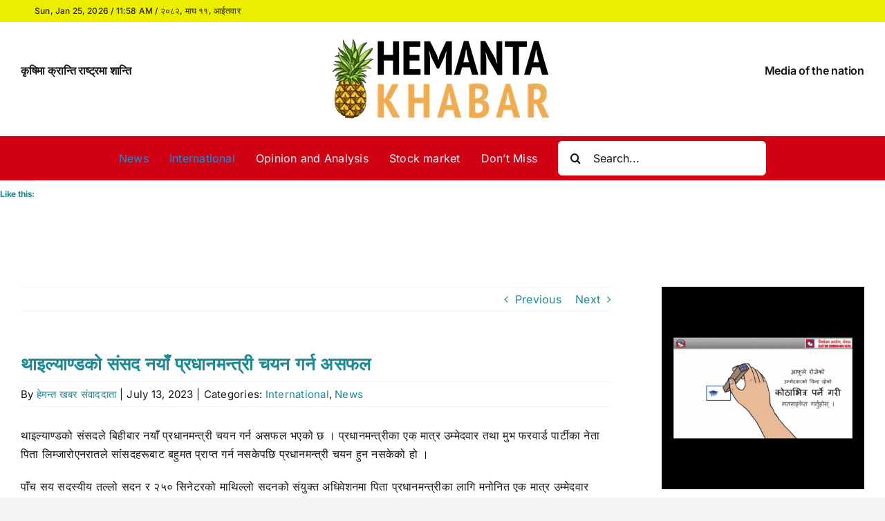

--- FILE ---
content_type: text/html; charset=UTF-8
request_url: https://hemantakhabar.com/2023/07/13/%E0%A4%A5%E0%A4%BE%E0%A4%87%E0%A4%B2%E0%A5%8D%E0%A4%AF%E0%A4%BE%E0%A4%A3%E0%A5%8D%E0%A4%A1%E0%A4%95%E0%A5%8B-%E0%A4%B8%E0%A4%82%E0%A4%B8%E0%A4%A6-%E0%A4%A8%E0%A4%AF%E0%A4%BE%E0%A4%81-%E0%A4%AA/
body_size: 24096
content:
<!DOCTYPE html>
<html class="avada-html-layout-wide avada-html-header-position-top" dir="ltr" lang="en-US" prefix="og: https://ogp.me/ns#">
<head>
	<meta http-equiv="X-UA-Compatible" content="IE=edge" />
	<meta http-equiv="Content-Type" content="text/html; charset=utf-8"/>
	<meta name="viewport" content="width=device-width, initial-scale=1" />
	<title>थाइल्याण्डको संसद नयाँ प्रधानमन्त्री चयन गर्न असफल - Hemanta Khabar</title>

		<!-- All in One SEO 4.9.3 - aioseo.com -->
	<meta name="description" content="थाइल्याण्डको संसदले बिहीबार नयाँ प्रधानमन्त्री चयन गर्न असफल भएको छ । प्रधानमन्त्रीका एक मात्र उम्मेदवार तथा मुभ फरवार्ड पार्टीका नेता पिता लिम्जारोएनरातले सांसदहरूबाट बहुमत प्राप्त गर्न नसकेपछि प्रधानमन्त्री चयन हुन नसकेको हो । पाँच सय सदस्यीय तल्लो सदन र २५० सिनेटरको माथिल्लो सदनको संयुक्त अधिवेशनमा पिता प्रधानमन्त्रीका लागि मनोनित एक मात्र उम्मेदवार हुनुहुन्थ्यो तर उहाँको" />
	<meta name="robots" content="max-image-preview:large" />
	<meta name="author" content="हेमन्त खबर संवाददाता"/>
	<link rel="canonical" href="https://hemantakhabar.com/2023/07/13/%e0%a4%a5%e0%a4%be%e0%a4%87%e0%a4%b2%e0%a5%8d%e0%a4%af%e0%a4%be%e0%a4%a3%e0%a5%8d%e0%a4%a1%e0%a4%95%e0%a5%8b-%e0%a4%b8%e0%a4%82%e0%a4%b8%e0%a4%a6-%e0%a4%a8%e0%a4%af%e0%a4%be%e0%a4%81-%e0%a4%aa/" />
	<meta name="generator" content="All in One SEO (AIOSEO) 4.9.3" />
		<meta property="og:locale" content="en_US" />
		<meta property="og:site_name" content="Hemanta Khabar - Media of the Nation" />
		<meta property="og:type" content="article" />
		<meta property="og:title" content="थाइल्याण्डको संसद नयाँ प्रधानमन्त्री चयन गर्न असफल - Hemanta Khabar" />
		<meta property="og:description" content="थाइल्याण्डको संसदले बिहीबार नयाँ प्रधानमन्त्री चयन गर्न असफल भएको छ । प्रधानमन्त्रीका एक मात्र उम्मेदवार तथा मुभ फरवार्ड पार्टीका नेता पिता लिम्जारोएनरातले सांसदहरूबाट बहुमत प्राप्त गर्न नसकेपछि प्रधानमन्त्री चयन हुन नसकेको हो । पाँच सय सदस्यीय तल्लो सदन र २५० सिनेटरको माथिल्लो सदनको संयुक्त अधिवेशनमा पिता प्रधानमन्त्रीका लागि मनोनित एक मात्र उम्मेदवार हुनुहुन्थ्यो तर उहाँको" />
		<meta property="og:url" content="https://hemantakhabar.com/2023/07/13/%e0%a4%a5%e0%a4%be%e0%a4%87%e0%a4%b2%e0%a5%8d%e0%a4%af%e0%a4%be%e0%a4%a3%e0%a5%8d%e0%a4%a1%e0%a4%95%e0%a5%8b-%e0%a4%b8%e0%a4%82%e0%a4%b8%e0%a4%a6-%e0%a4%a8%e0%a4%af%e0%a4%be%e0%a4%81-%e0%a4%aa/" />
		<meta property="og:image" content="https://hemantakhabar.com/wp-content/uploads/2025/03/Hemanta-Khabar-FB-Logo.png" />
		<meta property="og:image:secure_url" content="https://hemantakhabar.com/wp-content/uploads/2025/03/Hemanta-Khabar-FB-Logo.png" />
		<meta property="og:image:width" content="334" />
		<meta property="og:image:height" content="334" />
		<meta property="article:published_time" content="2023-07-13T13:19:44+00:00" />
		<meta property="article:modified_time" content="2023-07-13T13:19:44+00:00" />
		<meta property="article:publisher" content="https://www.facebook.com/hemantakhabar" />
		<meta name="twitter:card" content="summary_large_image" />
		<meta name="twitter:title" content="थाइल्याण्डको संसद नयाँ प्रधानमन्त्री चयन गर्न असफल - Hemanta Khabar" />
		<meta name="twitter:description" content="थाइल्याण्डको संसदले बिहीबार नयाँ प्रधानमन्त्री चयन गर्न असफल भएको छ । प्रधानमन्त्रीका एक मात्र उम्मेदवार तथा मुभ फरवार्ड पार्टीका नेता पिता लिम्जारोएनरातले सांसदहरूबाट बहुमत प्राप्त गर्न नसकेपछि प्रधानमन्त्री चयन हुन नसकेको हो । पाँच सय सदस्यीय तल्लो सदन र २५० सिनेटरको माथिल्लो सदनको संयुक्त अधिवेशनमा पिता प्रधानमन्त्रीका लागि मनोनित एक मात्र उम्मेदवार हुनुहुन्थ्यो तर उहाँको" />
		<meta name="twitter:image" content="https://hemantakhabar.com/wp-content/uploads/2025/03/Hemanta-Khabar-FB-Logo.png" />
		<script type="application/ld+json" class="aioseo-schema">
			{"@context":"https:\/\/schema.org","@graph":[{"@type":"BlogPosting","@id":"https:\/\/hemantakhabar.com\/2023\/07\/13\/%e0%a4%a5%e0%a4%be%e0%a4%87%e0%a4%b2%e0%a5%8d%e0%a4%af%e0%a4%be%e0%a4%a3%e0%a5%8d%e0%a4%a1%e0%a4%95%e0%a5%8b-%e0%a4%b8%e0%a4%82%e0%a4%b8%e0%a4%a6-%e0%a4%a8%e0%a4%af%e0%a4%be%e0%a4%81-%e0%a4%aa\/#blogposting","name":"\u0925\u093e\u0907\u0932\u094d\u092f\u093e\u0923\u094d\u0921\u0915\u094b \u0938\u0902\u0938\u0926 \u0928\u092f\u093e\u0901 \u092a\u094d\u0930\u0927\u093e\u0928\u092e\u0928\u094d\u0924\u094d\u0930\u0940 \u091a\u092f\u0928 \u0917\u0930\u094d\u0928 \u0905\u0938\u092b\u0932 - Hemanta Khabar","headline":"\u0925\u093e\u0907\u0932\u094d\u092f\u093e\u0923\u094d\u0921\u0915\u094b \u0938\u0902\u0938\u0926 \u0928\u092f\u093e\u0901 \u092a\u094d\u0930\u0927\u093e\u0928\u092e\u0928\u094d\u0924\u094d\u0930\u0940 \u091a\u092f\u0928 \u0917\u0930\u094d\u0928 \u0905\u0938\u092b\u0932","author":{"@id":"https:\/\/hemantakhabar.com\/author\/admin\/#author"},"publisher":{"@id":"https:\/\/hemantakhabar.com\/#organization"},"datePublished":"2023-07-13T19:04:44+05:45","dateModified":"2023-07-13T19:04:44+05:45","inLanguage":"en-US","mainEntityOfPage":{"@id":"https:\/\/hemantakhabar.com\/2023\/07\/13\/%e0%a4%a5%e0%a4%be%e0%a4%87%e0%a4%b2%e0%a5%8d%e0%a4%af%e0%a4%be%e0%a4%a3%e0%a5%8d%e0%a4%a1%e0%a4%95%e0%a5%8b-%e0%a4%b8%e0%a4%82%e0%a4%b8%e0%a4%a6-%e0%a4%a8%e0%a4%af%e0%a4%be%e0%a4%81-%e0%a4%aa\/#webpage"},"isPartOf":{"@id":"https:\/\/hemantakhabar.com\/2023\/07\/13\/%e0%a4%a5%e0%a4%be%e0%a4%87%e0%a4%b2%e0%a5%8d%e0%a4%af%e0%a4%be%e0%a4%a3%e0%a5%8d%e0%a4%a1%e0%a4%95%e0%a5%8b-%e0%a4%b8%e0%a4%82%e0%a4%b8%e0%a4%a6-%e0%a4%a8%e0%a4%af%e0%a4%be%e0%a4%81-%e0%a4%aa\/#webpage"},"articleSection":"International, News"},{"@type":"BreadcrumbList","@id":"https:\/\/hemantakhabar.com\/2023\/07\/13\/%e0%a4%a5%e0%a4%be%e0%a4%87%e0%a4%b2%e0%a5%8d%e0%a4%af%e0%a4%be%e0%a4%a3%e0%a5%8d%e0%a4%a1%e0%a4%95%e0%a5%8b-%e0%a4%b8%e0%a4%82%e0%a4%b8%e0%a4%a6-%e0%a4%a8%e0%a4%af%e0%a4%be%e0%a4%81-%e0%a4%aa\/#breadcrumblist","itemListElement":[{"@type":"ListItem","@id":"https:\/\/hemantakhabar.com#listItem","position":1,"name":"Home","item":"https:\/\/hemantakhabar.com","nextItem":{"@type":"ListItem","@id":"https:\/\/hemantakhabar.com\/category\/news\/#listItem","name":"News"}},{"@type":"ListItem","@id":"https:\/\/hemantakhabar.com\/category\/news\/#listItem","position":2,"name":"News","item":"https:\/\/hemantakhabar.com\/category\/news\/","nextItem":{"@type":"ListItem","@id":"https:\/\/hemantakhabar.com\/2023\/07\/13\/%e0%a4%a5%e0%a4%be%e0%a4%87%e0%a4%b2%e0%a5%8d%e0%a4%af%e0%a4%be%e0%a4%a3%e0%a5%8d%e0%a4%a1%e0%a4%95%e0%a5%8b-%e0%a4%b8%e0%a4%82%e0%a4%b8%e0%a4%a6-%e0%a4%a8%e0%a4%af%e0%a4%be%e0%a4%81-%e0%a4%aa\/#listItem","name":"\u0925\u093e\u0907\u0932\u094d\u092f\u093e\u0923\u094d\u0921\u0915\u094b \u0938\u0902\u0938\u0926 \u0928\u092f\u093e\u0901 \u092a\u094d\u0930\u0927\u093e\u0928\u092e\u0928\u094d\u0924\u094d\u0930\u0940 \u091a\u092f\u0928 \u0917\u0930\u094d\u0928 \u0905\u0938\u092b\u0932"},"previousItem":{"@type":"ListItem","@id":"https:\/\/hemantakhabar.com#listItem","name":"Home"}},{"@type":"ListItem","@id":"https:\/\/hemantakhabar.com\/2023\/07\/13\/%e0%a4%a5%e0%a4%be%e0%a4%87%e0%a4%b2%e0%a5%8d%e0%a4%af%e0%a4%be%e0%a4%a3%e0%a5%8d%e0%a4%a1%e0%a4%95%e0%a5%8b-%e0%a4%b8%e0%a4%82%e0%a4%b8%e0%a4%a6-%e0%a4%a8%e0%a4%af%e0%a4%be%e0%a4%81-%e0%a4%aa\/#listItem","position":3,"name":"\u0925\u093e\u0907\u0932\u094d\u092f\u093e\u0923\u094d\u0921\u0915\u094b \u0938\u0902\u0938\u0926 \u0928\u092f\u093e\u0901 \u092a\u094d\u0930\u0927\u093e\u0928\u092e\u0928\u094d\u0924\u094d\u0930\u0940 \u091a\u092f\u0928 \u0917\u0930\u094d\u0928 \u0905\u0938\u092b\u0932","previousItem":{"@type":"ListItem","@id":"https:\/\/hemantakhabar.com\/category\/news\/#listItem","name":"News"}}]},{"@type":"Organization","@id":"https:\/\/hemantakhabar.com\/#organization","name":"Hemanta Khabar","description":"Media of the Nation","url":"https:\/\/hemantakhabar.com\/","sameAs":["https:\/\/www.facebook.com\/hemantakhabar"]},{"@type":"Person","@id":"https:\/\/hemantakhabar.com\/author\/admin\/#author","url":"https:\/\/hemantakhabar.com\/author\/admin\/","name":"\u0939\u0947\u092e\u0928\u094d\u0924 \u0916\u092c\u0930 \u0938\u0902\u0935\u093e\u0926\u0926\u093e\u0924\u093e","image":{"@type":"ImageObject","@id":"https:\/\/hemantakhabar.com\/2023\/07\/13\/%e0%a4%a5%e0%a4%be%e0%a4%87%e0%a4%b2%e0%a5%8d%e0%a4%af%e0%a4%be%e0%a4%a3%e0%a5%8d%e0%a4%a1%e0%a4%95%e0%a5%8b-%e0%a4%b8%e0%a4%82%e0%a4%b8%e0%a4%a6-%e0%a4%a8%e0%a4%af%e0%a4%be%e0%a4%81-%e0%a4%aa\/#authorImage","url":"https:\/\/secure.gravatar.com\/avatar\/8d92a578eb049675d37cda1c5ee4cc86e4756d83017a3f318e0e4c6bde447bea?s=96&d=mm&r=g","width":96,"height":96,"caption":"\u0939\u0947\u092e\u0928\u094d\u0924 \u0916\u092c\u0930 \u0938\u0902\u0935\u093e\u0926\u0926\u093e\u0924\u093e"}},{"@type":"WebPage","@id":"https:\/\/hemantakhabar.com\/2023\/07\/13\/%e0%a4%a5%e0%a4%be%e0%a4%87%e0%a4%b2%e0%a5%8d%e0%a4%af%e0%a4%be%e0%a4%a3%e0%a5%8d%e0%a4%a1%e0%a4%95%e0%a5%8b-%e0%a4%b8%e0%a4%82%e0%a4%b8%e0%a4%a6-%e0%a4%a8%e0%a4%af%e0%a4%be%e0%a4%81-%e0%a4%aa\/#webpage","url":"https:\/\/hemantakhabar.com\/2023\/07\/13\/%e0%a4%a5%e0%a4%be%e0%a4%87%e0%a4%b2%e0%a5%8d%e0%a4%af%e0%a4%be%e0%a4%a3%e0%a5%8d%e0%a4%a1%e0%a4%95%e0%a5%8b-%e0%a4%b8%e0%a4%82%e0%a4%b8%e0%a4%a6-%e0%a4%a8%e0%a4%af%e0%a4%be%e0%a4%81-%e0%a4%aa\/","name":"\u0925\u093e\u0907\u0932\u094d\u092f\u093e\u0923\u094d\u0921\u0915\u094b \u0938\u0902\u0938\u0926 \u0928\u092f\u093e\u0901 \u092a\u094d\u0930\u0927\u093e\u0928\u092e\u0928\u094d\u0924\u094d\u0930\u0940 \u091a\u092f\u0928 \u0917\u0930\u094d\u0928 \u0905\u0938\u092b\u0932 - Hemanta Khabar","description":"\u0925\u093e\u0907\u0932\u094d\u092f\u093e\u0923\u094d\u0921\u0915\u094b \u0938\u0902\u0938\u0926\u0932\u0947 \u092c\u093f\u0939\u0940\u092c\u093e\u0930 \u0928\u092f\u093e\u0901 \u092a\u094d\u0930\u0927\u093e\u0928\u092e\u0928\u094d\u0924\u094d\u0930\u0940 \u091a\u092f\u0928 \u0917\u0930\u094d\u0928 \u0905\u0938\u092b\u0932 \u092d\u090f\u0915\u094b \u091b \u0964 \u092a\u094d\u0930\u0927\u093e\u0928\u092e\u0928\u094d\u0924\u094d\u0930\u0940\u0915\u093e \u090f\u0915 \u092e\u093e\u0924\u094d\u0930 \u0909\u092e\u094d\u092e\u0947\u0926\u0935\u093e\u0930 \u0924\u0925\u093e \u092e\u0941\u092d \u092b\u0930\u0935\u093e\u0930\u094d\u0921 \u092a\u093e\u0930\u094d\u091f\u0940\u0915\u093e \u0928\u0947\u0924\u093e \u092a\u093f\u0924\u093e \u0932\u093f\u092e\u094d\u091c\u093e\u0930\u094b\u090f\u0928\u0930\u093e\u0924\u0932\u0947 \u0938\u093e\u0902\u0938\u0926\u0939\u0930\u0942\u092c\u093e\u091f \u092c\u0939\u0941\u092e\u0924 \u092a\u094d\u0930\u093e\u092a\u094d\u0924 \u0917\u0930\u094d\u0928 \u0928\u0938\u0915\u0947\u092a\u091b\u093f \u092a\u094d\u0930\u0927\u093e\u0928\u092e\u0928\u094d\u0924\u094d\u0930\u0940 \u091a\u092f\u0928 \u0939\u0941\u0928 \u0928\u0938\u0915\u0947\u0915\u094b \u0939\u094b \u0964 \u092a\u093e\u0901\u091a \u0938\u092f \u0938\u0926\u0938\u094d\u092f\u0940\u092f \u0924\u0932\u094d\u0932\u094b \u0938\u0926\u0928 \u0930 \u0968\u096b\u0966 \u0938\u093f\u0928\u0947\u091f\u0930\u0915\u094b \u092e\u093e\u0925\u093f\u0932\u094d\u0932\u094b \u0938\u0926\u0928\u0915\u094b \u0938\u0902\u092f\u0941\u0915\u094d\u0924 \u0905\u0927\u093f\u0935\u0947\u0936\u0928\u092e\u093e \u092a\u093f\u0924\u093e \u092a\u094d\u0930\u0927\u093e\u0928\u092e\u0928\u094d\u0924\u094d\u0930\u0940\u0915\u093e \u0932\u093e\u0917\u093f \u092e\u0928\u094b\u0928\u093f\u0924 \u090f\u0915 \u092e\u093e\u0924\u094d\u0930 \u0909\u092e\u094d\u092e\u0947\u0926\u0935\u093e\u0930 \u0939\u0941\u0928\u0941\u0939\u0941\u0928\u094d\u0925\u094d\u092f\u094b \u0924\u0930 \u0909\u0939\u093e\u0901\u0915\u094b","inLanguage":"en-US","isPartOf":{"@id":"https:\/\/hemantakhabar.com\/#website"},"breadcrumb":{"@id":"https:\/\/hemantakhabar.com\/2023\/07\/13\/%e0%a4%a5%e0%a4%be%e0%a4%87%e0%a4%b2%e0%a5%8d%e0%a4%af%e0%a4%be%e0%a4%a3%e0%a5%8d%e0%a4%a1%e0%a4%95%e0%a5%8b-%e0%a4%b8%e0%a4%82%e0%a4%b8%e0%a4%a6-%e0%a4%a8%e0%a4%af%e0%a4%be%e0%a4%81-%e0%a4%aa\/#breadcrumblist"},"author":{"@id":"https:\/\/hemantakhabar.com\/author\/admin\/#author"},"creator":{"@id":"https:\/\/hemantakhabar.com\/author\/admin\/#author"},"datePublished":"2023-07-13T19:04:44+05:45","dateModified":"2023-07-13T19:04:44+05:45"},{"@type":"WebSite","@id":"https:\/\/hemantakhabar.com\/#website","url":"https:\/\/hemantakhabar.com\/","name":"Hemanta Khabar","description":"Media of the Nation","inLanguage":"en-US","publisher":{"@id":"https:\/\/hemantakhabar.com\/#organization"}}]}
		</script>
		<!-- All in One SEO -->

<link rel='dns-prefetch' href='//stats.wp.com' />
<link rel='dns-prefetch' href='//widgets.wp.com' />
<link rel='dns-prefetch' href='//s0.wp.com' />
<link rel='dns-prefetch' href='//0.gravatar.com' />
<link rel='dns-prefetch' href='//1.gravatar.com' />
<link rel='dns-prefetch' href='//2.gravatar.com' />
<link rel='preconnect' href='//i0.wp.com' />
<link rel='preconnect' href='//c0.wp.com' />
<link rel="alternate" type="application/rss+xml" title="Hemanta Khabar &raquo; Feed" href="https://hemantakhabar.com/feed/" />
<link rel="alternate" type="application/rss+xml" title="Hemanta Khabar &raquo; Comments Feed" href="https://hemantakhabar.com/comments/feed/" />
					<link rel="shortcut icon" href="https://hemantakhabar.com/wp-content/uploads/2025/03/Hemanta-Khabar-Favicon-64.png" type="image/x-icon" />
		
					<!-- Apple Touch Icon -->
			<link rel="apple-touch-icon" sizes="180x180" href="https://hemantakhabar.com/wp-content/uploads/2025/03/Hemanta-Khabar-Favicon-180.png">
		
					<!-- Android Icon -->
			<link rel="icon" sizes="192x192" href="https://hemantakhabar.com/wp-content/uploads/2025/03/Hemanta-Khabar-Favicon-192.png">
		
					<!-- MS Edge Icon -->
			<meta name="msapplication-TileImage" content="https://hemantakhabar.com/wp-content/uploads/2025/03/Hemanta-Khabar-Favicon-270.png">
				<link rel="alternate" type="application/rss+xml" title="Hemanta Khabar &raquo; थाइल्याण्डको संसद नयाँ प्रधानमन्त्री चयन गर्न असफल Comments Feed" href="https://hemantakhabar.com/2023/07/13/%e0%a4%a5%e0%a4%be%e0%a4%87%e0%a4%b2%e0%a5%8d%e0%a4%af%e0%a4%be%e0%a4%a3%e0%a5%8d%e0%a4%a1%e0%a4%95%e0%a5%8b-%e0%a4%b8%e0%a4%82%e0%a4%b8%e0%a4%a6-%e0%a4%a8%e0%a4%af%e0%a4%be%e0%a4%81-%e0%a4%aa/feed/" />
<link rel="alternate" title="oEmbed (JSON)" type="application/json+oembed" href="https://hemantakhabar.com/wp-json/oembed/1.0/embed?url=https%3A%2F%2Fhemantakhabar.com%2F2023%2F07%2F13%2F%25e0%25a4%25a5%25e0%25a4%25be%25e0%25a4%2587%25e0%25a4%25b2%25e0%25a5%258d%25e0%25a4%25af%25e0%25a4%25be%25e0%25a4%25a3%25e0%25a5%258d%25e0%25a4%25a1%25e0%25a4%2595%25e0%25a5%258b-%25e0%25a4%25b8%25e0%25a4%2582%25e0%25a4%25b8%25e0%25a4%25a6-%25e0%25a4%25a8%25e0%25a4%25af%25e0%25a4%25be%25e0%25a4%2581-%25e0%25a4%25aa%2F" />
<link rel="alternate" title="oEmbed (XML)" type="text/xml+oembed" href="https://hemantakhabar.com/wp-json/oembed/1.0/embed?url=https%3A%2F%2Fhemantakhabar.com%2F2023%2F07%2F13%2F%25e0%25a4%25a5%25e0%25a4%25be%25e0%25a4%2587%25e0%25a4%25b2%25e0%25a5%258d%25e0%25a4%25af%25e0%25a4%25be%25e0%25a4%25a3%25e0%25a5%258d%25e0%25a4%25a1%25e0%25a4%2595%25e0%25a5%258b-%25e0%25a4%25b8%25e0%25a4%2582%25e0%25a4%25b8%25e0%25a4%25a6-%25e0%25a4%25a8%25e0%25a4%25af%25e0%25a4%25be%25e0%25a4%2581-%25e0%25a4%25aa%2F&#038;format=xml" />
<style id='wp-img-auto-sizes-contain-inline-css' type='text/css'>
img:is([sizes=auto i],[sizes^="auto," i]){contain-intrinsic-size:3000px 1500px}
/*# sourceURL=wp-img-auto-sizes-contain-inline-css */
</style>
<link rel='stylesheet' id='plugin-exchange-rates-widgets-css' href='https://hemantakhabar.com/wp-content/plugins/exchange-rates/assets/css/public/style.css?ver=1.3.0' type='text/css' media='all' />

<style id='wp-emoji-styles-inline-css' type='text/css'>

	img.wp-smiley, img.emoji {
		display: inline !important;
		border: none !important;
		box-shadow: none !important;
		height: 1em !important;
		width: 1em !important;
		margin: 0 0.07em !important;
		vertical-align: -0.1em !important;
		background: none !important;
		padding: 0 !important;
	}
/*# sourceURL=wp-emoji-styles-inline-css */
</style>
<link rel='stylesheet' id='wp-block-library-css' href='https://c0.wp.com/c/6.9/wp-includes/css/dist/block-library/style.min.css' type='text/css' media='all' />
<style id='global-styles-inline-css' type='text/css'>
:root{--wp--preset--aspect-ratio--square: 1;--wp--preset--aspect-ratio--4-3: 4/3;--wp--preset--aspect-ratio--3-4: 3/4;--wp--preset--aspect-ratio--3-2: 3/2;--wp--preset--aspect-ratio--2-3: 2/3;--wp--preset--aspect-ratio--16-9: 16/9;--wp--preset--aspect-ratio--9-16: 9/16;--wp--preset--color--black: #000000;--wp--preset--color--cyan-bluish-gray: #abb8c3;--wp--preset--color--white: #ffffff;--wp--preset--color--pale-pink: #f78da7;--wp--preset--color--vivid-red: #cf2e2e;--wp--preset--color--luminous-vivid-orange: #ff6900;--wp--preset--color--luminous-vivid-amber: #fcb900;--wp--preset--color--light-green-cyan: #7bdcb5;--wp--preset--color--vivid-green-cyan: #00d084;--wp--preset--color--pale-cyan-blue: #8ed1fc;--wp--preset--color--vivid-cyan-blue: #0693e3;--wp--preset--color--vivid-purple: #9b51e0;--wp--preset--color--awb-color-1: #ffffff;--wp--preset--color--awb-color-2: #f9f9fb;--wp--preset--color--awb-color-3: #f2f3f5;--wp--preset--color--awb-color-4: #65bd7d;--wp--preset--color--awb-color-5: #198fd9;--wp--preset--color--awb-color-6: #434549;--wp--preset--color--awb-color-7: #212326;--wp--preset--color--awb-color-8: #141617;--wp--preset--gradient--vivid-cyan-blue-to-vivid-purple: linear-gradient(135deg,rgb(6,147,227) 0%,rgb(155,81,224) 100%);--wp--preset--gradient--light-green-cyan-to-vivid-green-cyan: linear-gradient(135deg,rgb(122,220,180) 0%,rgb(0,208,130) 100%);--wp--preset--gradient--luminous-vivid-amber-to-luminous-vivid-orange: linear-gradient(135deg,rgb(252,185,0) 0%,rgb(255,105,0) 100%);--wp--preset--gradient--luminous-vivid-orange-to-vivid-red: linear-gradient(135deg,rgb(255,105,0) 0%,rgb(207,46,46) 100%);--wp--preset--gradient--very-light-gray-to-cyan-bluish-gray: linear-gradient(135deg,rgb(238,238,238) 0%,rgb(169,184,195) 100%);--wp--preset--gradient--cool-to-warm-spectrum: linear-gradient(135deg,rgb(74,234,220) 0%,rgb(151,120,209) 20%,rgb(207,42,186) 40%,rgb(238,44,130) 60%,rgb(251,105,98) 80%,rgb(254,248,76) 100%);--wp--preset--gradient--blush-light-purple: linear-gradient(135deg,rgb(255,206,236) 0%,rgb(152,150,240) 100%);--wp--preset--gradient--blush-bordeaux: linear-gradient(135deg,rgb(254,205,165) 0%,rgb(254,45,45) 50%,rgb(107,0,62) 100%);--wp--preset--gradient--luminous-dusk: linear-gradient(135deg,rgb(255,203,112) 0%,rgb(199,81,192) 50%,rgb(65,88,208) 100%);--wp--preset--gradient--pale-ocean: linear-gradient(135deg,rgb(255,245,203) 0%,rgb(182,227,212) 50%,rgb(51,167,181) 100%);--wp--preset--gradient--electric-grass: linear-gradient(135deg,rgb(202,248,128) 0%,rgb(113,206,126) 100%);--wp--preset--gradient--midnight: linear-gradient(135deg,rgb(2,3,129) 0%,rgb(40,116,252) 100%);--wp--preset--font-size--small: 12px;--wp--preset--font-size--medium: 20px;--wp--preset--font-size--large: 24px;--wp--preset--font-size--x-large: 42px;--wp--preset--font-size--normal: 16px;--wp--preset--font-size--xlarge: 32px;--wp--preset--font-size--huge: 48px;--wp--preset--spacing--20: 0.44rem;--wp--preset--spacing--30: 0.67rem;--wp--preset--spacing--40: 1rem;--wp--preset--spacing--50: 1.5rem;--wp--preset--spacing--60: 2.25rem;--wp--preset--spacing--70: 3.38rem;--wp--preset--spacing--80: 5.06rem;--wp--preset--shadow--natural: 6px 6px 9px rgba(0, 0, 0, 0.2);--wp--preset--shadow--deep: 12px 12px 50px rgba(0, 0, 0, 0.4);--wp--preset--shadow--sharp: 6px 6px 0px rgba(0, 0, 0, 0.2);--wp--preset--shadow--outlined: 6px 6px 0px -3px rgb(255, 255, 255), 6px 6px rgb(0, 0, 0);--wp--preset--shadow--crisp: 6px 6px 0px rgb(0, 0, 0);}:where(.is-layout-flex){gap: 0.5em;}:where(.is-layout-grid){gap: 0.5em;}body .is-layout-flex{display: flex;}.is-layout-flex{flex-wrap: wrap;align-items: center;}.is-layout-flex > :is(*, div){margin: 0;}body .is-layout-grid{display: grid;}.is-layout-grid > :is(*, div){margin: 0;}:where(.wp-block-columns.is-layout-flex){gap: 2em;}:where(.wp-block-columns.is-layout-grid){gap: 2em;}:where(.wp-block-post-template.is-layout-flex){gap: 1.25em;}:where(.wp-block-post-template.is-layout-grid){gap: 1.25em;}.has-black-color{color: var(--wp--preset--color--black) !important;}.has-cyan-bluish-gray-color{color: var(--wp--preset--color--cyan-bluish-gray) !important;}.has-white-color{color: var(--wp--preset--color--white) !important;}.has-pale-pink-color{color: var(--wp--preset--color--pale-pink) !important;}.has-vivid-red-color{color: var(--wp--preset--color--vivid-red) !important;}.has-luminous-vivid-orange-color{color: var(--wp--preset--color--luminous-vivid-orange) !important;}.has-luminous-vivid-amber-color{color: var(--wp--preset--color--luminous-vivid-amber) !important;}.has-light-green-cyan-color{color: var(--wp--preset--color--light-green-cyan) !important;}.has-vivid-green-cyan-color{color: var(--wp--preset--color--vivid-green-cyan) !important;}.has-pale-cyan-blue-color{color: var(--wp--preset--color--pale-cyan-blue) !important;}.has-vivid-cyan-blue-color{color: var(--wp--preset--color--vivid-cyan-blue) !important;}.has-vivid-purple-color{color: var(--wp--preset--color--vivid-purple) !important;}.has-black-background-color{background-color: var(--wp--preset--color--black) !important;}.has-cyan-bluish-gray-background-color{background-color: var(--wp--preset--color--cyan-bluish-gray) !important;}.has-white-background-color{background-color: var(--wp--preset--color--white) !important;}.has-pale-pink-background-color{background-color: var(--wp--preset--color--pale-pink) !important;}.has-vivid-red-background-color{background-color: var(--wp--preset--color--vivid-red) !important;}.has-luminous-vivid-orange-background-color{background-color: var(--wp--preset--color--luminous-vivid-orange) !important;}.has-luminous-vivid-amber-background-color{background-color: var(--wp--preset--color--luminous-vivid-amber) !important;}.has-light-green-cyan-background-color{background-color: var(--wp--preset--color--light-green-cyan) !important;}.has-vivid-green-cyan-background-color{background-color: var(--wp--preset--color--vivid-green-cyan) !important;}.has-pale-cyan-blue-background-color{background-color: var(--wp--preset--color--pale-cyan-blue) !important;}.has-vivid-cyan-blue-background-color{background-color: var(--wp--preset--color--vivid-cyan-blue) !important;}.has-vivid-purple-background-color{background-color: var(--wp--preset--color--vivid-purple) !important;}.has-black-border-color{border-color: var(--wp--preset--color--black) !important;}.has-cyan-bluish-gray-border-color{border-color: var(--wp--preset--color--cyan-bluish-gray) !important;}.has-white-border-color{border-color: var(--wp--preset--color--white) !important;}.has-pale-pink-border-color{border-color: var(--wp--preset--color--pale-pink) !important;}.has-vivid-red-border-color{border-color: var(--wp--preset--color--vivid-red) !important;}.has-luminous-vivid-orange-border-color{border-color: var(--wp--preset--color--luminous-vivid-orange) !important;}.has-luminous-vivid-amber-border-color{border-color: var(--wp--preset--color--luminous-vivid-amber) !important;}.has-light-green-cyan-border-color{border-color: var(--wp--preset--color--light-green-cyan) !important;}.has-vivid-green-cyan-border-color{border-color: var(--wp--preset--color--vivid-green-cyan) !important;}.has-pale-cyan-blue-border-color{border-color: var(--wp--preset--color--pale-cyan-blue) !important;}.has-vivid-cyan-blue-border-color{border-color: var(--wp--preset--color--vivid-cyan-blue) !important;}.has-vivid-purple-border-color{border-color: var(--wp--preset--color--vivid-purple) !important;}.has-vivid-cyan-blue-to-vivid-purple-gradient-background{background: var(--wp--preset--gradient--vivid-cyan-blue-to-vivid-purple) !important;}.has-light-green-cyan-to-vivid-green-cyan-gradient-background{background: var(--wp--preset--gradient--light-green-cyan-to-vivid-green-cyan) !important;}.has-luminous-vivid-amber-to-luminous-vivid-orange-gradient-background{background: var(--wp--preset--gradient--luminous-vivid-amber-to-luminous-vivid-orange) !important;}.has-luminous-vivid-orange-to-vivid-red-gradient-background{background: var(--wp--preset--gradient--luminous-vivid-orange-to-vivid-red) !important;}.has-very-light-gray-to-cyan-bluish-gray-gradient-background{background: var(--wp--preset--gradient--very-light-gray-to-cyan-bluish-gray) !important;}.has-cool-to-warm-spectrum-gradient-background{background: var(--wp--preset--gradient--cool-to-warm-spectrum) !important;}.has-blush-light-purple-gradient-background{background: var(--wp--preset--gradient--blush-light-purple) !important;}.has-blush-bordeaux-gradient-background{background: var(--wp--preset--gradient--blush-bordeaux) !important;}.has-luminous-dusk-gradient-background{background: var(--wp--preset--gradient--luminous-dusk) !important;}.has-pale-ocean-gradient-background{background: var(--wp--preset--gradient--pale-ocean) !important;}.has-electric-grass-gradient-background{background: var(--wp--preset--gradient--electric-grass) !important;}.has-midnight-gradient-background{background: var(--wp--preset--gradient--midnight) !important;}.has-small-font-size{font-size: var(--wp--preset--font-size--small) !important;}.has-medium-font-size{font-size: var(--wp--preset--font-size--medium) !important;}.has-large-font-size{font-size: var(--wp--preset--font-size--large) !important;}.has-x-large-font-size{font-size: var(--wp--preset--font-size--x-large) !important;}
/*# sourceURL=global-styles-inline-css */
</style>

<style id='classic-theme-styles-inline-css' type='text/css'>
/*! This file is auto-generated */
.wp-block-button__link{color:#fff;background-color:#32373c;border-radius:9999px;box-shadow:none;text-decoration:none;padding:calc(.667em + 2px) calc(1.333em + 2px);font-size:1.125em}.wp-block-file__button{background:#32373c;color:#fff;text-decoration:none}
/*# sourceURL=/wp-includes/css/classic-themes.min.css */
</style>
<link rel='stylesheet' id='jetpack_likes-css' href='https://c0.wp.com/p/jetpack/15.3.1/modules/likes/style.css' type='text/css' media='all' />
<link rel='stylesheet' id='fusion-dynamic-css-css' href='https://hemantakhabar.com/wp-content/uploads/fusion-styles/3acac90375b5c2a992ca7651a7dec1e9.min.css?ver=3.11.14' type='text/css' media='all' />
<link rel='stylesheet' id='sharedaddy-css' href='https://c0.wp.com/p/jetpack/15.3.1/modules/sharedaddy/sharing.css' type='text/css' media='all' />
<link rel='stylesheet' id='social-logos-css' href='https://c0.wp.com/p/jetpack/15.3.1/_inc/social-logos/social-logos.min.css' type='text/css' media='all' />
<script type="text/javascript" src="https://c0.wp.com/c/6.9/wp-includes/js/jquery/jquery.min.js" id="jquery-core-js"></script>
<script type="text/javascript" src="https://c0.wp.com/c/6.9/wp-includes/js/jquery/jquery-migrate.min.js" id="jquery-migrate-js"></script>
<link rel="https://api.w.org/" href="https://hemantakhabar.com/wp-json/" /><link rel="alternate" title="JSON" type="application/json" href="https://hemantakhabar.com/wp-json/wp/v2/posts/35345" /><link rel="EditURI" type="application/rsd+xml" title="RSD" href="https://hemantakhabar.com/xmlrpc.php?rsd" />
<meta name="generator" content="WordPress 6.9" />
<link rel='shortlink' href='https://hemantakhabar.com/?p=35345' />
	<style>img#wpstats{display:none}</style>
		<link rel="preload" href="https://hemantakhabar.com/wp-content/themes/Avada/includes/lib/assets/fonts/icomoon/awb-icons.woff" as="font" type="font/woff" crossorigin><link rel="preload" href="//hemantakhabar.com/wp-content/themes/Avada/includes/lib/assets/fonts/fontawesome/webfonts/fa-brands-400.woff2" as="font" type="font/woff2" crossorigin><link rel="preload" href="//hemantakhabar.com/wp-content/themes/Avada/includes/lib/assets/fonts/fontawesome/webfonts/fa-regular-400.woff2" as="font" type="font/woff2" crossorigin><link rel="preload" href="//hemantakhabar.com/wp-content/themes/Avada/includes/lib/assets/fonts/fontawesome/webfonts/fa-solid-900.woff2" as="font" type="font/woff2" crossorigin><style type="text/css" id="css-fb-visibility">@media screen and (max-width: 640px){.fusion-no-small-visibility{display:none !important;}body .sm-text-align-center{text-align:center !important;}body .sm-text-align-left{text-align:left !important;}body .sm-text-align-right{text-align:right !important;}body .sm-flex-align-center{justify-content:center !important;}body .sm-flex-align-flex-start{justify-content:flex-start !important;}body .sm-flex-align-flex-end{justify-content:flex-end !important;}body .sm-mx-auto{margin-left:auto !important;margin-right:auto !important;}body .sm-ml-auto{margin-left:auto !important;}body .sm-mr-auto{margin-right:auto !important;}body .fusion-absolute-position-small{position:absolute;top:auto;width:100%;}.awb-sticky.awb-sticky-small{ position: sticky; top: var(--awb-sticky-offset,0); }}@media screen and (min-width: 641px) and (max-width: 1024px){.fusion-no-medium-visibility{display:none !important;}body .md-text-align-center{text-align:center !important;}body .md-text-align-left{text-align:left !important;}body .md-text-align-right{text-align:right !important;}body .md-flex-align-center{justify-content:center !important;}body .md-flex-align-flex-start{justify-content:flex-start !important;}body .md-flex-align-flex-end{justify-content:flex-end !important;}body .md-mx-auto{margin-left:auto !important;margin-right:auto !important;}body .md-ml-auto{margin-left:auto !important;}body .md-mr-auto{margin-right:auto !important;}body .fusion-absolute-position-medium{position:absolute;top:auto;width:100%;}.awb-sticky.awb-sticky-medium{ position: sticky; top: var(--awb-sticky-offset,0); }}@media screen and (min-width: 1025px){.fusion-no-large-visibility{display:none !important;}body .lg-text-align-center{text-align:center !important;}body .lg-text-align-left{text-align:left !important;}body .lg-text-align-right{text-align:right !important;}body .lg-flex-align-center{justify-content:center !important;}body .lg-flex-align-flex-start{justify-content:flex-start !important;}body .lg-flex-align-flex-end{justify-content:flex-end !important;}body .lg-mx-auto{margin-left:auto !important;margin-right:auto !important;}body .lg-ml-auto{margin-left:auto !important;}body .lg-mr-auto{margin-right:auto !important;}body .fusion-absolute-position-large{position:absolute;top:auto;width:100%;}.awb-sticky.awb-sticky-large{ position: sticky; top: var(--awb-sticky-offset,0); }}</style><style type="text/css" id="custom-background-css">
body.custom-background { background-color: #e00606; }
</style>
			<script type="text/javascript">
			var doc = document.documentElement;
			doc.setAttribute( 'data-useragent', navigator.userAgent );
		</script>
		
	<link rel='stylesheet' id='mediaelement-css' href='https://c0.wp.com/c/6.9/wp-includes/js/mediaelement/mediaelementplayer-legacy.min.css' type='text/css' media='all' />
<link rel='stylesheet' id='wp-mediaelement-css' href='https://c0.wp.com/c/6.9/wp-includes/js/mediaelement/wp-mediaelement.min.css' type='text/css' media='all' />
</head>

<body class="wp-singular post-template-default single single-post postid-35345 single-format-standard custom-background wp-theme-Avada has-sidebar fusion-image-hovers fusion-pagination-sizing fusion-button_type-flat fusion-button_span-no fusion-button_gradient-linear avada-image-rollover-circle-yes avada-image-rollover-no fusion-body ltr fusion-sticky-header no-tablet-sticky-header no-mobile-sticky-header no-mobile-slidingbar no-mobile-totop fusion-disable-outline fusion-sub-menu-fade mobile-logo-pos-center layout-wide-mode avada-has-boxed-modal-shadow-none layout-scroll-offset-full avada-has-zero-margin-offset-top fusion-top-header menu-text-align-center mobile-menu-design-classic fusion-show-pagination-text fusion-header-layout-v5 avada-responsive avada-footer-fx-none avada-menu-highlight-style-bar fusion-search-form-clean fusion-main-menu-search-overlay fusion-avatar-circle avada-dropdown-styles avada-blog-layout-medium avada-blog-archive-layout-medium avada-header-shadow-no avada-menu-icon-position-left avada-has-megamenu-shadow avada-has-mobile-menu-search avada-has-main-nav-search-icon avada-has-breadcrumb-mobile-hidden avada-has-titlebar-hide avada-header-border-color-full-transparent avada-has-pagination-width_height avada-flyout-menu-direction-fade avada-ec-views-v1" data-awb-post-id="35345">
		<a class="skip-link screen-reader-text" href="#content">Skip to content</a>

	<div id="boxed-wrapper">
		
		<div id="wrapper" class="fusion-wrapper">
			<div id="home" style="position:relative;top:-1px;"></div>
												<div class="fusion-tb-header"><div class="fusion-fullwidth fullwidth-box fusion-builder-row-1 fusion-flex-container has-pattern-background has-mask-background nonhundred-percent-fullwidth non-hundred-percent-height-scrolling" style="--awb-border-radius-top-left:0px;--awb-border-radius-top-right:0px;--awb-border-radius-bottom-right:0px;--awb-border-radius-bottom-left:0px;--awb-padding-top-small:10px;--awb-padding-bottom-small:10px;--awb-background-color:#eded00;--awb-flex-wrap:wrap;" ><div class="fusion-builder-row fusion-row fusion-flex-align-items-center fusion-flex-content-wrap" style="max-width:1456px;margin-left: calc(-4% / 2 );margin-right: calc(-4% / 2 );"><div class="fusion-layout-column fusion_builder_column fusion-builder-column-0 fusion_builder_column_1_1 1_1 fusion-flex-column" style="--awb-bg-size:cover;--awb-width-large:100%;--awb-margin-top-large:0px;--awb-spacing-right-large:1.92%;--awb-margin-bottom-large:0px;--awb-spacing-left-large:1.92%;--awb-width-medium:50%;--awb-order-medium:0;--awb-spacing-right-medium:3.84%;--awb-spacing-left-medium:3.84%;--awb-width-small:100%;--awb-order-small:0;--awb-spacing-right-small:1.92%;--awb-spacing-left-small:1.92%;"><div class="fusion-column-wrapper fusion-column-has-shadow fusion-flex-justify-content-flex-start fusion-content-layout-column"><div class="sm-text-align-center"><a class="fusion-button button-flat button-small button-custom fusion-button-default button-1 fusion-button-default-span fusion-button-default-type" style="--button_accent_color:var(--awb-color7);--button_accent_hover_color:var(--awb-color1);--button_border_hover_color:var(--awb-color1);--button_gradient_top_color:#eded00;--button_gradient_bottom_color:#eded00;--button_gradient_top_color_hover:hsla(var(--awb-color5-h),calc(var(--awb-color5-s) - 5%),calc(var(--awb-color5-l) - 10%),var(--awb-color5-a));--button_gradient_bottom_color_hover:hsla(var(--awb-color5-h),calc(var(--awb-color5-s) - 5%),calc(var(--awb-color5-l) - 10%),var(--awb-color5-a));" target="_self" href="#"><span class="fusion-button-text">Sun, Jan 25, 2026 / 11:58 AM / &#2408;&#2406;&#2414;&#2408;, माघ &#2407;&#2407;, आईतवार </span></a></div></div></div></div></div><div class="fusion-fullwidth fullwidth-box fusion-builder-row-2 fusion-flex-container has-pattern-background has-mask-background nonhundred-percent-fullwidth non-hundred-percent-height-scrolling fusion-custom-z-index" style="--awb-border-radius-top-left:0px;--awb-border-radius-top-right:0px;--awb-border-radius-bottom-right:0px;--awb-border-radius-bottom-left:0px;--awb-z-index:100;--awb-padding-top:20px;--awb-padding-bottom:20px;--awb-padding-top-small:25px;--awb-padding-bottom-small:25px;--awb-background-color:var(--awb-color1);--awb-flex-wrap:wrap;" ><div class="fusion-builder-row fusion-row fusion-flex-align-items-center fusion-flex-justify-content-center fusion-flex-content-wrap" style="max-width:1456px;margin-left: calc(-4% / 2 );margin-right: calc(-4% / 2 );"><div class="fusion-layout-column fusion_builder_column fusion-builder-column-1 fusion_builder_column_1_4 1_4 fusion-flex-column fusion-no-small-visibility" style="--awb-bg-size:cover;--awb-width-large:25%;--awb-margin-top-large:0px;--awb-spacing-right-large:7.68%;--awb-margin-bottom-large:20px;--awb-spacing-left-large:7.68%;--awb-width-medium:25%;--awb-order-medium:0;--awb-spacing-right-medium:7.68%;--awb-spacing-left-medium:7.68%;--awb-width-small:100%;--awb-order-small:0;--awb-spacing-right-small:1.92%;--awb-spacing-left-small:1.92%;" data-scroll-devices="small-visibility,medium-visibility,large-visibility"><div class="fusion-column-wrapper fusion-column-has-shadow fusion-flex-justify-content-flex-start fusion-content-layout-column"><div class="fusion-title title fusion-title-1 fusion-sep-none fusion-title-text fusion-title-size-six" style="--awb-text-color:var(--awb-color8);"><h6 class="fusion-title-heading title-heading-left" style="margin:0;">कृषिमा क्रान्ति राष्ट्रमा शान्ति</h6></div></div></div><div class="fusion-layout-column fusion_builder_column fusion-builder-column-2 fusion_builder_column_1_2 1_2 fusion-flex-column" style="--awb-bg-size:cover;--awb-width-large:50%;--awb-margin-top-large:0px;--awb-spacing-right-large:3.84%;--awb-margin-bottom-large:0px;--awb-spacing-left-large:3.84%;--awb-width-medium:50%;--awb-order-medium:0;--awb-spacing-right-medium:3.84%;--awb-spacing-left-medium:3.84%;--awb-width-small:50%;--awb-order-small:0;--awb-spacing-right-small:3.84%;--awb-spacing-left-small:3.84%;" data-scroll-devices="small-visibility,medium-visibility,large-visibility"><div class="fusion-column-wrapper fusion-column-has-shadow fusion-flex-justify-content-flex-start fusion-content-layout-column"><div class="fusion-image-element " style="text-align:center;--awb-max-width:340px;--awb-caption-title-font-family:var(--h2_typography-font-family);--awb-caption-title-font-weight:var(--h2_typography-font-weight);--awb-caption-title-font-style:var(--h2_typography-font-style);--awb-caption-title-size:var(--h2_typography-font-size);--awb-caption-title-transform:var(--h2_typography-text-transform);--awb-caption-title-line-height:var(--h2_typography-line-height);--awb-caption-title-letter-spacing:var(--h2_typography-letter-spacing);"><span class=" has-fusion-standard-logo has-fusion-sticky-logo has-fusion-mobile-logo fusion-imageframe imageframe-none imageframe-1 hover-type-none"><a class="fusion-no-lightbox" href="https://hemantakhabar.com/" target="_self"><img data-recalc-dims="1" decoding="async" src="https://i0.wp.com/hemantakhabar.com/wp-content/uploads/2025/03/Hemanta-Khabar-New-1.png?resize=334%2C125&#038;ssl=1" srcset="https://hemantakhabar.com/wp-content/uploads/2025/03/Hemanta-Khabar-New-1.png 1x, 2x" style="max-height:125px;height:auto;" width="334" height="125" class="img-responsive fusion-standard-logo" alt="Hemanta Khabar Logo" /><img data-recalc-dims="1" decoding="async" src="https://i0.wp.com/hemantakhabar.com/wp-content/uploads/2025/03/Hemanta-Khabar-New-1.png?resize=334%2C125&#038;ssl=1" srcset="https://hemantakhabar.com/wp-content/uploads/2025/03/Hemanta-Khabar-New-1.png 1x, 2x" style="max-height:125px;height:auto;" width="334" height="125" class="img-responsive fusion-sticky-logo" alt="Hemanta Khabar Logo" /><img data-recalc-dims="1" decoding="async" src="https://i0.wp.com/hemantakhabar.com/wp-content/uploads/2025/03/Hemanta-Khabar-New-1.png?resize=334%2C125&#038;ssl=1" srcset="https://hemantakhabar.com/wp-content/uploads/2025/03/Hemanta-Khabar-New-1.png 1x, 2x" style="max-height:125px;height:auto;" width="334" height="125" class="img-responsive fusion-mobile-logo" alt="Hemanta Khabar Logo" /></a></span></div></div></div><div class="fusion-layout-column fusion_builder_column fusion-builder-column-3 fusion_builder_column_1_4 1_4 fusion-flex-column fusion-no-small-visibility" style="--awb-bg-size:cover;--awb-width-large:25%;--awb-margin-top-large:0px;--awb-spacing-right-large:7.68%;--awb-margin-bottom-large:20px;--awb-spacing-left-large:7.68%;--awb-width-medium:25%;--awb-order-medium:0;--awb-spacing-right-medium:7.68%;--awb-spacing-left-medium:7.68%;--awb-width-small:100%;--awb-order-small:0;--awb-spacing-right-small:1.92%;--awb-spacing-left-small:1.92%;" data-scroll-devices="small-visibility,medium-visibility,large-visibility"><div class="fusion-column-wrapper fusion-column-has-shadow fusion-flex-justify-content-flex-start fusion-content-layout-column"><div class="fusion-title title fusion-title-2 fusion-sep-none fusion-title-text fusion-title-size-six" style="--awb-text-color:var(--awb-color8);"><h6 class="fusion-title-heading title-heading-right" style="margin:0;">Media of the nation</h6></div></div></div></div></div><div class="fusion-fullwidth fullwidth-box fusion-builder-row-3 fusion-flex-container has-pattern-background has-mask-background nonhundred-percent-fullwidth non-hundred-percent-height-scrolling" style="--awb-border-radius-top-left:0px;--awb-border-radius-top-right:0px;--awb-border-radius-bottom-right:0px;--awb-border-radius-bottom-left:0px;--awb-padding-top-small:10px;--awb-padding-bottom-small:10px;--awb-background-color:#d10014;--awb-flex-wrap:wrap;" ><div class="fusion-builder-row fusion-row fusion-flex-align-items-center fusion-flex-content-wrap" style="max-width:1456px;margin-left: calc(-4% / 2 );margin-right: calc(-4% / 2 );"><div class="fusion-layout-column fusion_builder_column fusion-builder-column-4 fusion_builder_column_1_1 1_1 fusion-flex-column" style="--awb-bg-size:cover;--awb-width-large:100%;--awb-margin-top-large:0px;--awb-spacing-right-large:1.92%;--awb-margin-bottom-large:0px;--awb-spacing-left-large:1.92%;--awb-width-medium:50%;--awb-order-medium:0;--awb-spacing-right-medium:3.84%;--awb-spacing-left-medium:3.84%;--awb-width-small:50%;--awb-order-small:0;--awb-spacing-right-small:3.84%;--awb-spacing-left-small:3.84%;" data-scroll-devices="small-visibility,medium-visibility,large-visibility"><div class="fusion-column-wrapper fusion-column-has-shadow fusion-flex-justify-content-flex-start fusion-content-layout-column"><nav class="awb-menu awb-menu_row awb-menu_em-hover mobile-mode-collapse-to-button awb-menu_icons-left awb-menu_dc-yes mobile-trigger-fullwidth-off awb-menu_mobile-toggle awb-menu_indent-center mobile-size-full-absolute loading mega-menu-loading awb-menu_desktop awb-menu_dropdown awb-menu_expand-right awb-menu_transition-fade" style="--awb-text-transform:var(--awb-typography5-text-transform);--awb-gap:30px;--awb-justify-content:center;--awb-color:var(--awb-color2);--awb-letter-spacing:var(--awb-typography5-letter-spacing);--awb-active-color:var(--awb-color5);--awb-submenu-border-radius-top-left:6px;--awb-submenu-border-radius-top-right:6px;--awb-submenu-border-radius-bottom-right:6px;--awb-submenu-border-radius-bottom-left:6px;--awb-submenu-active-color:var(--awb-color5);--awb-submenu-font-size:var(--awb-typography5-font-size);--awb-submenu-text-transform:var(--awb-typography5-text-transform);--awb-main-justify-content:flex-start;--awb-mobile-active-color:var(--awb-color5);--awb-mobile-trigger-font-size:18px;--awb-trigger-padding-right:0px;--awb-mobile-nav-trigger-bottom-margin:30px;--awb-mobile-font-size:var(--awb-typography5-font-size);--awb-mobile-justify:center;--awb-mobile-caret-left:auto;--awb-mobile-caret-right:0;--awb-box-shadow:0px 20px 33px 0px hsla(var(--awb-color8-h),var(--awb-color8-s),calc( var(--awb-color8-l) - 13% ),calc( var(--awb-color8-a) - 90% ));;--awb-fusion-font-family-typography:var(--awb-typography5-font-family);--awb-fusion-font-weight-typography:var(--awb-typography5-font-weight);--awb-fusion-font-style-typography:var(--awb-typography5-font-style);--awb-fusion-font-family-submenu-typography:var(--awb-typography5-font-family);--awb-fusion-font-weight-submenu-typography:var(--awb-typography5-font-weight);--awb-fusion-font-style-submenu-typography:var(--awb-typography5-font-style);--awb-fusion-font-family-mobile-typography:var(--awb-typography5-font-family);--awb-fusion-font-weight-mobile-typography:var(--awb-typography5-font-weight);--awb-fusion-font-style-mobile-typography:var(--awb-typography5-font-style);" aria-label="Main menu" data-breakpoint="1024" data-count="0" data-transition-type="fade" data-transition-time="300" data-expand="right"><button type="button" class="awb-menu__m-toggle awb-menu__m-toggle_no-text" aria-expanded="false" aria-controls="menu-main-menu"><span class="awb-menu__m-toggle-inner"><span class="collapsed-nav-text"><span class="screen-reader-text">Toggle Navigation</span></span><span class="awb-menu__m-collapse-icon awb-menu__m-collapse-icon_no-text"><span class="awb-menu__m-collapse-icon-open awb-menu__m-collapse-icon-open_no-text fa-bars fas"></span><span class="awb-menu__m-collapse-icon-close awb-menu__m-collapse-icon-close_no-text fa-align-justify fas"></span></span></span></button><ul id="menu-main-menu" class="fusion-menu awb-menu__main-ul awb-menu__main-ul_row"><li  id="menu-item-17608"  class="menu-item menu-item-type-taxonomy menu-item-object-category current-post-ancestor current-menu-parent current-post-parent menu-item-17608 awb-menu__li awb-menu__main-li awb-menu__main-li_regular"  data-item-id="17608"><span class="awb-menu__main-background-default awb-menu__main-background-default_fade"></span><span class="awb-menu__main-background-active awb-menu__main-background-active_fade"></span><a  href="https://hemantakhabar.com/category/news/" class="awb-menu__main-a awb-menu__main-a_regular"><span class="menu-text">News</span></a></li><li  id="menu-item-17609"  class="menu-item menu-item-type-taxonomy menu-item-object-category current-post-ancestor current-menu-parent current-post-parent menu-item-17609 awb-menu__li awb-menu__main-li awb-menu__main-li_regular"  data-item-id="17609"><span class="awb-menu__main-background-default awb-menu__main-background-default_fade"></span><span class="awb-menu__main-background-active awb-menu__main-background-active_fade"></span><a  href="https://hemantakhabar.com/category/international/" class="awb-menu__main-a awb-menu__main-a_regular"><span class="menu-text">International</span></a></li><li  id="menu-item-17611"  class="menu-item menu-item-type-taxonomy menu-item-object-category menu-item-17611 awb-menu__li awb-menu__main-li awb-menu__main-li_regular"  data-item-id="17611"><span class="awb-menu__main-background-default awb-menu__main-background-default_fade"></span><span class="awb-menu__main-background-active awb-menu__main-background-active_fade"></span><a  href="https://hemantakhabar.com/category/opinion-and-analysis/" class="awb-menu__main-a awb-menu__main-a_regular"><span class="menu-text">Opinion and Analysis</span></a></li><li  id="menu-item-17612"  class="menu-item menu-item-type-taxonomy menu-item-object-category menu-item-17612 awb-menu__li awb-menu__main-li awb-menu__main-li_regular"  data-item-id="17612"><span class="awb-menu__main-background-default awb-menu__main-background-default_fade"></span><span class="awb-menu__main-background-active awb-menu__main-background-active_fade"></span><a  href="https://hemantakhabar.com/category/stock-market/" class="awb-menu__main-a awb-menu__main-a_regular"><span class="menu-text">Stock market</span></a></li><li  id="menu-item-17610"  class="menu-item menu-item-type-taxonomy menu-item-object-category menu-item-17610 awb-menu__li awb-menu__main-li awb-menu__main-li_regular"  data-item-id="17610"><span class="awb-menu__main-background-default awb-menu__main-background-default_fade"></span><span class="awb-menu__main-background-active awb-menu__main-background-active_fade"></span><a  href="https://hemantakhabar.com/category/dont-miss/" class="awb-menu__main-a awb-menu__main-a_regular"><span class="menu-text">Don&#8217;t Miss</span></a></li><li  id="menu-item-39300"  class="menu-item menu-item-type-custom menu-item-object-custom awb-menu__li_search-inline menu-item-39300 awb-menu__li awb-menu__main-li"  data-item-id="39300"><span class="awb-menu__main-background-default awb-menu__main-background-default_fade"></span><span class="awb-menu__main-background-active awb-menu__main-background-active_fade"></span><div class="awb-menu__search-inline">		<form role="search" class="searchform fusion-search-form  fusion-search-form-clean" method="get" action="https://hemantakhabar.com/">
			<div class="fusion-search-form-content">

				
				<div class="fusion-search-field search-field">
					<label><span class="screen-reader-text">Search for:</span>
													<input type="search" value="" name="s" class="s" placeholder="Search..." required aria-required="true" aria-label="Search..."/>
											</label>
				</div>
				<div class="fusion-search-button search-button">
					<input type="submit" class="fusion-search-submit searchsubmit" aria-label="Search" value="&#xf002;" />
									</div>

				
			</div>


			
		</form>
		</div></li></ul></nav></div></div></div></div>
<div class='sharedaddy sd-block sd-like jetpack-likes-widget-wrapper jetpack-likes-widget-unloaded' id='like-post-wrapper-155544759-35345-6975b4888dd4e' data-src='https://widgets.wp.com/likes/?ver=15.3.1#blog_id=155544759&amp;post_id=35345&amp;origin=hemantakhabar.com&amp;obj_id=155544759-35345-6975b4888dd4e' data-name='like-post-frame-155544759-35345-6975b4888dd4e' data-title='Like or Reblog'><h3 class="sd-title">Like this:</h3><div class='likes-widget-placeholder post-likes-widget-placeholder' style='height: 55px;'><span class='button'><span>Like</span></span> <span class="loading">Loading...</span></div><span class='sd-text-color'></span><a class='sd-link-color'></a></div></div>		<div id="sliders-container" class="fusion-slider-visibility">
					</div>
											
			
						<main id="main" class="clearfix ">
				<div class="fusion-row" style="">

<section id="content" style="float: left;">
			<div class="single-navigation clearfix">
			<a href="https://hemantakhabar.com/2023/07/13/%e0%a4%b5%e0%a4%be%e0%a4%b8%e0%a5%8d%e0%a4%a4%e0%a4%b5%e0%a4%bf%e0%a4%95-%e0%a4%b8%e0%a5%81%e0%a4%95%e0%a5%81%e0%a4%ae%e0%a5%8d%e0%a4%ac%e0%a4%be%e0%a4%b8%e0%a5%80%e0%a4%95%e0%a5%8b-%e0%a4%aa%e0%a4%b9/" rel="prev">Previous</a>			<a href="https://hemantakhabar.com/2023/07/13/%e0%a4%8f%e0%a4%a1%e0%a4%bf%e0%a4%ac%e0%a5%80%e0%a4%a6%e0%a5%8d%e0%a4%b5%e0%a4%be%e0%a4%b0%e0%a4%be-%e0%a4%ac%e0%a4%99%e0%a5%8d%e0%a4%97%e0%a4%b2%e0%a4%be%e0%a4%a6%e0%a5%87%e0%a4%b6%e0%a4%b2%e0%a4%be/" rel="next">Next</a>		</div>
	
					<article id="post-35345" class="post post-35345 type-post status-publish format-standard hentry category-international category-news">
															<div class="fusion-post-title-meta-wrap">
												<h1 class="entry-title fusion-post-title">थाइल्याण्डको संसद नयाँ प्रधानमन्त्री चयन गर्न असफल</h1>									<div class="fusion-meta-info"><div class="fusion-meta-info-wrapper">By <span class="vcard"><span class="fn"><a href="https://hemantakhabar.com/author/admin/" title="Posts by हेमन्त खबर संवाददाता" rel="author">हेमन्त खबर संवाददाता</a></span></span><span class="fusion-inline-sep">|</span><span class="updated rich-snippet-hidden">2023-07-13T19:04:44+05:45</span><span>July 13, 2023</span><span class="fusion-inline-sep">|</span>Categories: <a href="https://hemantakhabar.com/category/international/" rel="category tag">International</a>, <a href="https://hemantakhabar.com/category/news/" rel="category tag">News</a><span class="fusion-inline-sep">|</span></div></div>					</div>
							
									
						<div class="post-content">
				<p>थाइल्याण्डको संसदले बिहीबार नयाँ प्रधानमन्त्री चयन गर्न असफल भएको छ । प्रधानमन्त्रीका एक मात्र उम्मेदवार तथा मुभ फरवार्ड पार्टीका नेता पिता लिम्जारोएनरातले सांसदहरूबाट बहुमत प्राप्त गर्न नसकेपछि प्रधानमन्त्री चयन हुन नसकेको हो । </p>
<p>पाँच सय सदस्यीय तल्लो सदन र २५० सिनेटरको माथिल्लो सदनको संयुक्त अधिवेशनमा पिता प्रधानमन्त्रीका लागि मनोनित एक मात्र उम्मेदवार हुनुहुन्थ्यो तर उहाँको पक्षमा ३२४ मत मात्र परेको थियो । यो प्रधानमन्त्री बन्नका लागि आवश्यक ३७६ मतको साधारण बहुमतभन्दा कम थियो । </p>
<p>सांसदहरूबीच घन्टौं लामो बहसपछि मतदान भएको थियो । थाइल्याण्डमा गत मे महिनामा भएको आम निर्वाचनमा मुभ फरवार्ड पार्टी संसदको तल्लो सदनमा सबैभन्दा ठूलो दलको रूपमा उदाएको थियो ।रासस </p>
<div class="sharedaddy sd-sharing-enabled"><div class="robots-nocontent sd-block sd-social sd-social-official sd-sharing"><h3 class="sd-title">Share this:</h3><div class="sd-content"><ul><li class="share-facebook"><div class="fb-share-button" data-href="https://hemantakhabar.com/2023/07/13/%e0%a4%a5%e0%a4%be%e0%a4%87%e0%a4%b2%e0%a5%8d%e0%a4%af%e0%a4%be%e0%a4%a3%e0%a5%8d%e0%a4%a1%e0%a4%95%e0%a5%8b-%e0%a4%b8%e0%a4%82%e0%a4%b8%e0%a4%a6-%e0%a4%a8%e0%a4%af%e0%a4%be%e0%a4%81-%e0%a4%aa/" data-layout="button_count"></div></li><li class="share-jetpack-whatsapp"><a rel="nofollow noopener noreferrer"
				data-shared="sharing-whatsapp-35345"
				class="share-jetpack-whatsapp sd-button"
				href="https://hemantakhabar.com/2023/07/13/%e0%a4%a5%e0%a4%be%e0%a4%87%e0%a4%b2%e0%a5%8d%e0%a4%af%e0%a4%be%e0%a4%a3%e0%a5%8d%e0%a4%a1%e0%a4%95%e0%a5%8b-%e0%a4%b8%e0%a4%82%e0%a4%b8%e0%a4%a6-%e0%a4%a8%e0%a4%af%e0%a4%be%e0%a4%81-%e0%a4%aa/?share=jetpack-whatsapp"
				target="_blank"
				aria-labelledby="sharing-whatsapp-35345"
				>
				<span id="sharing-whatsapp-35345" hidden>Click to share on WhatsApp (Opens in new window)</span>
				<span>WhatsApp</span>
			</a></li><li class="share-email"><a rel="nofollow noopener noreferrer"
				data-shared="sharing-email-35345"
				class="share-email sd-button"
				href="mailto:?subject=%5BShared%20Post%5D%20%E0%A4%A5%E0%A4%BE%E0%A4%87%E0%A4%B2%E0%A5%8D%E0%A4%AF%E0%A4%BE%E0%A4%A3%E0%A5%8D%E0%A4%A1%E0%A4%95%E0%A5%8B%20%E0%A4%B8%E0%A4%82%E0%A4%B8%E0%A4%A6%20%E0%A4%A8%E0%A4%AF%E0%A4%BE%E0%A4%81%20%E0%A4%AA%E0%A5%8D%E0%A4%B0%E0%A4%A7%E0%A4%BE%E0%A4%A8%E0%A4%AE%E0%A4%A8%E0%A5%8D%E0%A4%A4%E0%A5%8D%E0%A4%B0%E0%A5%80%20%E0%A4%9A%E0%A4%AF%E0%A4%A8%20%E0%A4%97%E0%A4%B0%E0%A5%8D%E0%A4%A8%20%E0%A4%85%E0%A4%B8%E0%A4%AB%E0%A4%B2&#038;body=https%3A%2F%2Fhemantakhabar.com%2F2023%2F07%2F13%2F%25e0%25a4%25a5%25e0%25a4%25be%25e0%25a4%2587%25e0%25a4%25b2%25e0%25a5%258d%25e0%25a4%25af%25e0%25a4%25be%25e0%25a4%25a3%25e0%25a5%258d%25e0%25a4%25a1%25e0%25a4%2595%25e0%25a5%258b-%25e0%25a4%25b8%25e0%25a4%2582%25e0%25a4%25b8%25e0%25a4%25a6-%25e0%25a4%25a8%25e0%25a4%25af%25e0%25a4%25be%25e0%25a4%2581-%25e0%25a4%25aa%2F&#038;share=email"
				target="_blank"
				aria-labelledby="sharing-email-35345"
				data-email-share-error-title="Do you have email set up?" data-email-share-error-text="If you&#039;re having problems sharing via email, you might not have email set up for your browser. You may need to create a new email yourself." data-email-share-nonce="bb35385734" data-email-share-track-url="https://hemantakhabar.com/2023/07/13/%e0%a4%a5%e0%a4%be%e0%a4%87%e0%a4%b2%e0%a5%8d%e0%a4%af%e0%a4%be%e0%a4%a3%e0%a5%8d%e0%a4%a1%e0%a4%95%e0%a5%8b-%e0%a4%b8%e0%a4%82%e0%a4%b8%e0%a4%a6-%e0%a4%a8%e0%a4%af%e0%a4%be%e0%a4%81-%e0%a4%aa/?share=email">
				<span id="sharing-email-35345" hidden>Click to email a link to a friend (Opens in new window)</span>
				<span>Email</span>
			</a></li><li class="share-twitter"><a href="https://twitter.com/share" class="twitter-share-button" data-url="https://hemantakhabar.com/2023/07/13/%e0%a4%a5%e0%a4%be%e0%a4%87%e0%a4%b2%e0%a5%8d%e0%a4%af%e0%a4%be%e0%a4%a3%e0%a5%8d%e0%a4%a1%e0%a4%95%e0%a5%8b-%e0%a4%b8%e0%a4%82%e0%a4%b8%e0%a4%a6-%e0%a4%a8%e0%a4%af%e0%a4%be%e0%a4%81-%e0%a4%aa/" data-text="थाइल्याण्डको संसद नयाँ प्रधानमन्त्री चयन गर्न असफल"  >Tweet</a></li><li class="share-end"></li></ul></div></div></div><div class='sharedaddy sd-block sd-like jetpack-likes-widget-wrapper jetpack-likes-widget-unloaded' id='like-post-wrapper-155544759-35345-6975b48891174' data-src='https://widgets.wp.com/likes/?ver=15.3.1#blog_id=155544759&amp;post_id=35345&amp;origin=hemantakhabar.com&amp;obj_id=155544759-35345-6975b48891174' data-name='like-post-frame-155544759-35345-6975b48891174' data-title='Like or Reblog'><h3 class="sd-title">Like this:</h3><div class='likes-widget-placeholder post-likes-widget-placeholder' style='height: 55px;'><span class='button'><span>Like</span></span> <span class="loading">Loading...</span></div><span class='sd-text-color'></span><a class='sd-link-color'></a></div>							</div>

																											
																	</article>
	</section>
<aside id="sidebar" class="sidebar fusion-widget-area fusion-content-widget-area fusion-sidebar-right fusion-blogsidebar" style="float: right;" data="">
											
					<section id="media_image-44" class="widget widget_media_image" style="border-style: solid;border-color:transparent;border-width:0px;"><img width="800" height="800" src="https://i0.wp.com/hemantakhabar.com/wp-content/uploads/2025/11/221a8aaca831406686530fd8d68a1e98-1.gif?fit=800%2C800&amp;ssl=1" class="image wp-image-40785  attachment-full size-full" alt="" style="max-width: 100%; height: auto;" decoding="async" /></section><section id="media_image-43" class="widget widget_media_image" style="border-style: solid;border-color:transparent;border-width:0px;"><img width="800" height="800" src="https://i0.wp.com/hemantakhabar.com/wp-content/uploads/2025/11/ad-video-2.gif?fit=800%2C800&amp;ssl=1" class="image wp-image-40808  attachment-full size-full" alt="" style="max-width: 100%; height: auto;" decoding="async" /></section><section id="media_image-45" class="widget widget_media_image" style="border-style: solid;border-color:transparent;border-width:0px;"><img width="800" height="800" src="https://i0.wp.com/hemantakhabar.com/wp-content/uploads/2025/11/ad-video-3.gif?fit=800%2C800&amp;ssl=1" class="image wp-image-40849  attachment-full size-full" alt="" style="max-width: 100%; height: auto;" decoding="async" /></section><section id="media_image-29" class="widget widget_media_image" style="border-style: solid;border-color:transparent;border-width:0px;"><img width="900" height="1600" src="https://i0.wp.com/hemantakhabar.com/wp-content/uploads/2025/11/IMG-20251113-WA0016.jpg?fit=900%2C1600&amp;ssl=1" class="image wp-image-40771  attachment-full size-full" alt="" style="max-width: 100%; height: auto;" decoding="async" srcset="https://i0.wp.com/hemantakhabar.com/wp-content/uploads/2025/11/IMG-20251113-WA0016.jpg?resize=169%2C300&amp;ssl=1 169w, https://i0.wp.com/hemantakhabar.com/wp-content/uploads/2025/11/IMG-20251113-WA0016.jpg?resize=200%2C356&amp;ssl=1 200w, https://i0.wp.com/hemantakhabar.com/wp-content/uploads/2025/11/IMG-20251113-WA0016.jpg?resize=400%2C711&amp;ssl=1 400w, https://i0.wp.com/hemantakhabar.com/wp-content/uploads/2025/11/IMG-20251113-WA0016.jpg?resize=576%2C1024&amp;ssl=1 576w, https://i0.wp.com/hemantakhabar.com/wp-content/uploads/2025/11/IMG-20251113-WA0016.jpg?resize=600%2C1067&amp;ssl=1 600w, https://i0.wp.com/hemantakhabar.com/wp-content/uploads/2025/11/IMG-20251113-WA0016.jpg?resize=768%2C1365&amp;ssl=1 768w, https://i0.wp.com/hemantakhabar.com/wp-content/uploads/2025/11/IMG-20251113-WA0016.jpg?resize=800%2C1422&amp;ssl=1 800w, https://i0.wp.com/hemantakhabar.com/wp-content/uploads/2025/11/IMG-20251113-WA0016.jpg?resize=864%2C1536&amp;ssl=1 864w, https://i0.wp.com/hemantakhabar.com/wp-content/uploads/2025/11/IMG-20251113-WA0016.jpg?fit=900%2C1600&amp;ssl=1 900w" sizes="(max-width: 900px) 100vw, 900px" /></section><section id="media_image-50" class="widget widget_media_image" style="border-style: solid;border-color:transparent;border-width:0px;"><img width="800" height="640" src="https://i0.wp.com/hemantakhabar.com/wp-content/uploads/2025/11/deb8827efb264a298c02ca8c34feb9fb-1.gif?fit=800%2C640&amp;ssl=1" class="image wp-image-41230  attachment-full size-full" alt="" style="max-width: 100%; height: auto;" decoding="async" /></section><section id="media_video-8" class="widget widget_media_video" style="border-style: solid;border-color:transparent;border-width:0px;"><div style="width:100%;" class="wp-video"><video class="wp-video-shortcode" id="video-35345-1" preload="metadata" controls="controls"><source type="video/mp4" src="https://hemantakhabar.com/wp-content/uploads/2025/11/ad-snake-bite.mp4?_=1" /><source type="video/mp4" src="https://hemantakhabar.com/wp-content/uploads/2025/11/ad-snake-bite.mp4?_=1" /><a href="https://hemantakhabar.com/wp-content/uploads/2025/11/ad-snake-bite.mp4">https://hemantakhabar.com/wp-content/uploads/2025/11/ad-snake-bite.mp4</a></video></div></section><section id="media_video-9" class="widget widget_media_video" style="border-style: solid;border-color:transparent;border-width:0px;"><div style="width:100%;" class="wp-video"><video class="wp-video-shortcode" id="video-35345-2" preload="metadata" controls="controls"><source type="video/mp4" src="https://hemantakhabar.com/wp-content/uploads/2025/11/Ad-Fire-safety.mp4?_=2" /><source type="video/mp4" src="https://hemantakhabar.com/wp-content/uploads/2025/11/Ad-Fire-safety.mp4?_=2" /><a href="https://hemantakhabar.com/wp-content/uploads/2025/11/Ad-Fire-safety.mp4">https://hemantakhabar.com/wp-content/uploads/2025/11/Ad-Fire-safety.mp4</a></video></div></section><section id="media_video-10" class="widget widget_media_video" style="border-style: solid;border-color:transparent;border-width:0px;"><div style="width:100%;" class="wp-video"><video class="wp-video-shortcode" id="video-35345-3" preload="metadata" controls="controls"><source type="video/mp4" src="https://hemantakhabar.com/wp-content/uploads/2025/11/Ad-mobile-charge.mp4?_=3" /><source type="video/mp4" src="https://hemantakhabar.com/wp-content/uploads/2025/11/Ad-mobile-charge.mp4?_=3" /><a href="https://hemantakhabar.com/wp-content/uploads/2025/11/Ad-mobile-charge.mp4">https://hemantakhabar.com/wp-content/uploads/2025/11/Ad-mobile-charge.mp4</a></video></div></section><section id="media_video-11" class="widget widget_media_video" style="border-style: solid;border-color:transparent;border-width:0px;"><div style="width:100%;" class="wp-video"><video class="wp-video-shortcode" id="video-35345-4" preload="metadata" controls="controls"><source type="video/mp4" src="https://hemantakhabar.com/wp-content/uploads/2025/11/Ad-Fire-Amb.mp4?_=4" /><source type="video/mp4" src="https://hemantakhabar.com/wp-content/uploads/2025/11/Ad-Fire-Amb.mp4?_=4" /><a href="https://hemantakhabar.com/wp-content/uploads/2025/11/Ad-Fire-Amb.mp4">https://hemantakhabar.com/wp-content/uploads/2025/11/Ad-Fire-Amb.mp4</a></video></div></section><section id="media_video-7" class="widget widget_media_video" style="border-style: solid;border-color:transparent;border-width:0px;"><div style="width:100%;" class="wp-video"><video class="wp-video-shortcode" id="video-35345-5" preload="metadata" controls="controls"><source type="video/youtube" src="https://www.youtube.com/watch?v=bG0k0-V54N8&#038;_=5" /><a href="https://www.youtube.com/watch?v=bG0k0-V54N8">https://www.youtube.com/watch?v=bG0k0-V54N8</a></video></div></section><section id="media_image-46" class="widget widget_media_image" style="border-style: solid;border-color:transparent;border-width:0px;"><img width="800" height="800" src="https://i0.wp.com/hemantakhabar.com/wp-content/uploads/2025/11/dd0f23c9e6d44f78a2d32aa0cdb108ac.gif?fit=800%2C800&amp;ssl=1" class="image wp-image-41176  attachment-full size-full" alt="" style="max-width: 100%; height: auto;" decoding="async" /></section><section id="media_image-47" class="widget widget_media_image" style="border-style: solid;border-color:transparent;border-width:0px;"><img width="640" height="480" src="https://i0.wp.com/hemantakhabar.com/wp-content/uploads/2025/11/a5518265699341e89fadc7273078bdad.gif?fit=640%2C480&amp;ssl=1" class="image wp-image-41177  attachment-full size-full" alt="" style="max-width: 100%; height: auto;" decoding="async" /></section><section id="media_image-49" class="widget widget_media_image" style="border-style: solid;border-color:transparent;border-width:0px;"><div class="heading"><h4 class="widget-title">अधिबक्ता: भुनेश्वर थापा</h4></div><img width="600" height="800" src="https://i0.wp.com/hemantakhabar.com/wp-content/uploads/2025/11/493b1feaecb74cb2ac4a14ac3e1be8c3.gif?fit=600%2C800&amp;ssl=1" class="image wp-image-41179  attachment-full size-full" alt="" style="max-width: 100%; height: auto;" decoding="async" /></section><section id="media_image-53" class="widget widget_media_image" style="border-style: solid;border-color:transparent;border-width:0px;"><img width="800" height="640" src="https://i0.wp.com/hemantakhabar.com/wp-content/uploads/2025/12/d403ef5c6bda4bca87cdcb31ebadf790.gif?fit=800%2C640&amp;ssl=1" class="image wp-image-41464  attachment-full size-full" alt="" style="max-width: 100%; height: auto;" decoding="async" /></section><section id="exchange-rates_currency-table-3" class="widget cr-exchange-rates" style="border-style: solid;border-color:transparent;border-width:0px"><div class="cr-exchange-rates"><div class="widget-exchange-rates-currency-table table-responsive"><table class="" data-decimals="4" data-decimal-point="." data-thousands-sep=",">
<thead>
<tr>
<th scope="col">Currency</th><th class="text-right" scope="col">Price</th></tr>
</thead>
<tbody>
<tr>
<th scope="row"><div class="d-flex"><img loading="lazy" style="width:16px!important;height:12px!important" src="https://hemantakhabar.com/wp-content/plugins/exchange-rates/assets/flags/rectangular/ae.svg" alt="UAE Dirham">&nbsp;<div class="d-flex-wrap"><div class="text-element w-100"><div class="text-truncate">UAE Dirham</div></div></div></div></th><td title="&ndash;" class="text-right" data-symbol="₨" data-rate="39.96897699115">₨39.969<img width="12" height="12" alt="down" src="https://hemantakhabar.com/wp-content/plugins/exchange-rates/assets/img/down.png" /></td></tr>
<tr>
<th scope="row"><div class="d-flex"><img loading="lazy" style="width:16px!important;height:12px!important" src="https://hemantakhabar.com/wp-content/plugins/exchange-rates/assets/flags/rectangular/au.svg" alt="Australian Dollar">&nbsp;<div class="d-flex-wrap"><div class="text-element w-100"><div class="text-truncate">Australian Dollar</div></div></div></div></th><td title="+0.06&#x25;" class="text-right" data-symbol="₨" data-rate="101.19115499848">₨101.1912<img width="12" height="12" alt="up" src="https://hemantakhabar.com/wp-content/plugins/exchange-rates/assets/img/up.png" /></td></tr>
<tr>
<th scope="row"><div class="d-flex"><img loading="lazy" style="width:16px!important;height:12px!important" src="https://hemantakhabar.com/wp-content/plugins/exchange-rates/assets/flags/rectangular/ch.svg" alt="Swiss Franc">&nbsp;<div class="d-flex-wrap"><div class="text-element w-100"><div class="text-truncate">Swiss Franc</div></div></div></div></th><td title="+0.16&#x25;" class="text-right" data-symbol="₨" data-rate="188.08984577219">₨188.0898<img width="12" height="12" alt="up" src="https://hemantakhabar.com/wp-content/plugins/exchange-rates/assets/img/up.png" /></td></tr>
<tr>
<th scope="row"><div class="d-flex"><img loading="lazy" style="width:16px!important;height:12px!important" src="https://hemantakhabar.com/wp-content/plugins/exchange-rates/assets/flags/rectangular/eu.svg" alt="Euro">&nbsp;<div class="d-flex-wrap"><div class="text-element w-100"><div class="text-truncate">Euro</div></div></div></div></th><td title="+0.01&#x25;" class="text-right" data-symbol="₨" data-rate="173.56076681411">₨173.5608<img width="12" height="12" alt="up" src="https://hemantakhabar.com/wp-content/plugins/exchange-rates/assets/img/up.png" /></td></tr>
<tr>
<th scope="row"><div class="d-flex"><img loading="lazy" style="width:16px!important;height:12px!important" src="https://hemantakhabar.com/wp-content/plugins/exchange-rates/assets/flags/rectangular/gb.svg" alt="British Pound">&nbsp;<div class="d-flex-wrap"><div class="text-element w-100"><div class="text-truncate">British Pound</div></div></div></div></th><td title="+0.08&#x25;" class="text-right" data-symbol="₨" data-rate="200.25575687626">₨200.2558<img width="12" height="12" alt="up" src="https://hemantakhabar.com/wp-content/plugins/exchange-rates/assets/img/up.png" /></td></tr>
<tr>
<th scope="row"><div class="d-flex"><img loading="lazy" style="width:16px!important;height:12px!important" src="https://hemantakhabar.com/wp-content/plugins/exchange-rates/assets/flags/rectangular/in.svg" alt="Indian Rupee">&nbsp;<div class="d-flex-wrap"><div class="text-element w-100"><div class="text-truncate">Indian Rupee</div></div></div></div></th><td title="&ndash;" class="text-right" data-symbol="₨" data-rate="1.6007499985632">₨1.6007</td></tr>
<tr>
<th scope="row"><div class="d-flex"><img loading="lazy" style="width:16px!important;height:12px!important" src="https://hemantakhabar.com/wp-content/plugins/exchange-rates/assets/flags/rectangular/jp.svg" alt="Japanese Yen">&nbsp;<div class="d-flex-wrap"><div class="text-element w-100"><div class="text-truncate">Japanese Yen</div></div></div></div></th><td title="+0.23&#x25;" class="text-right" data-symbol="₨" data-rate="0.94262346013815">₨0.9426<img width="12" height="12" alt="up" src="https://hemantakhabar.com/wp-content/plugins/exchange-rates/assets/img/up.png" /></td></tr>
<tr>
<th scope="row"><div class="d-flex"><img loading="lazy" style="width:16px!important;height:12px!important" src="https://hemantakhabar.com/wp-content/plugins/exchange-rates/assets/flags/rectangular/qa.svg" alt="Qatari Rial">&nbsp;<div class="d-flex-wrap"><div class="text-element w-100"><div class="text-truncate">Qatari Rial</div></div></div></div></th><td title="&ndash;" class="text-right" data-symbol="₨" data-rate="40.325842857143">₨40.3258<img width="12" height="12" alt="down" src="https://hemantakhabar.com/wp-content/plugins/exchange-rates/assets/img/down.png" /></td></tr>
<tr>
<th scope="row"><div class="d-flex"><img loading="lazy" style="width:16px!important;height:12px!important" src="https://hemantakhabar.com/wp-content/plugins/exchange-rates/assets/flags/rectangular/sa.svg" alt="Saudi Riyal">&nbsp;<div class="d-flex-wrap"><div class="text-element w-100"><div class="text-truncate">Saudi Riyal</div></div></div></div></th><td title="&ndash;" class="text-right" data-symbol="₨" data-rate="39.142951466667">₨39.143<img width="12" height="12" alt="down" src="https://hemantakhabar.com/wp-content/plugins/exchange-rates/assets/img/down.png" /></td></tr>
<tr>
<th scope="row"><div class="d-flex"><img loading="lazy" style="width:16px!important;height:12px!important" src="https://hemantakhabar.com/wp-content/plugins/exchange-rates/assets/flags/rectangular/sg.svg" alt="Singapore Dollar">&nbsp;<div class="d-flex-wrap"><div class="text-element w-100"><div class="text-truncate">Singapore Dollar</div></div></div></div></th><td title="+0.09&#x25;" class="text-right" data-symbol="₨" data-rate="115.35405030951">₨115.3541<img width="12" height="12" alt="up" src="https://hemantakhabar.com/wp-content/plugins/exchange-rates/assets/img/up.png" /></td></tr>
<tr>
<th scope="row"><div class="d-flex"><img loading="lazy" style="width:16px!important;height:12px!important" src="https://hemantakhabar.com/wp-content/plugins/exchange-rates/assets/flags/rectangular/us.svg" alt="US Dollar">&nbsp;<div class="d-flex-wrap"><div class="text-element w-100"><div class="text-truncate">US Dollar</div></div></div></div></th><td title="&ndash;" class="text-right" data-symbol="₨" data-rate="146.786068">₨146.7861<img width="12" height="12" alt="down" src="https://hemantakhabar.com/wp-content/plugins/exchange-rates/assets/img/down.png" /></td></tr>
</tbody>
</table></div></div><div class="cr-exchange-rates"><div class="exchange-rates d-flex exchange-rates-caption">25 Jan&nbsp;&middot;&nbsp;<a href="https://currencyconvert.online/npr" target="_blank" rel="noreferrer noopener">FX Source</a>:&nbsp;<strong role="button" title="Info" data-caption-id="widget-exchange-rates-currency-table-info-caption3" class="d-flex info exchange-rates-caption-button">CurrencyRate</strong>&nbsp;</div><div id="widget-exchange-rates-currency-table-info-caption3" class="exchange-rates-info-caption"><div><b><a href="https://currencyrate.today/" target="_blank" rel="noreferrer noopener nofollow">CurrencyRate.Today</a></b><br><b>Check:</b> 25 Jan 2026 05:40 UTC<br><b>Latest change:</b> 25 Jan 2026 05:34 UTC<br><b>API</b>: CurrencyRate</div><div><small><b>Disclaimers.</b> This plugin or website cannot guarantee the accuracy of the exchange rates displayed. You should confirm current rates before making any transactions that could be affected by changes in the exchange rates.</small></div><div>⚡<small>You can install this WP plugin on your website from the WordPress official website: <a href="https://wordpress.org/plugins/exchange-rates/" target="_blank" rel="noreferrer noopener nofollow"><b>Exchange Rates</b></a></small>🚀</div></div></div></section>			</aside>
						
					</div>  <!-- fusion-row -->
				</main>  <!-- #main -->
				
				
								
					
		<div class="fusion-footer">
					
	<footer class="fusion-footer-widget-area fusion-widget-area fusion-footer-widget-area-center">
		<div class="fusion-row">
			<div class="fusion-columns fusion-columns-3 fusion-widget-area">
				
																									<div class="fusion-column col-lg-4 col-md-4 col-sm-4">
							<section id="text-3" class="fusion-footer-widget-column widget widget_text" style="border-style: solid;border-color:transparent;border-width:0px;"><h4 class="widget-title">Hemanta Khabar</h4>			<div class="textwidget"><p>Babar Mahal, Kathmandu, Nepal</p>
<p>Ph. +977-9848865488<br />
Ph. +977-9813322214</p>
<p>hemantakhabar@gmail.com</p>
</div>
		<div style="clear:both;"></div></section>																					</div>
																										<div class="fusion-column col-lg-4 col-md-4 col-sm-4">
							<section id="text-4" class="fusion-footer-widget-column widget widget_text" style="border-style: solid;border-color:transparent;border-width:0px;"><h4 class="widget-title">Designed by</h4>			<div class="textwidget"><p>Khumbaya Design Solutions</p>
<p>Tanka Prasad Ghumti Sadak,<br />
Hanumansthan, Babar Mahal</p>
<p>Ph: +977-9868834369</p>
</div>
		<div style="clear:both;"></div></section>																					</div>
																										<div class="fusion-column fusion-column-last col-lg-4 col-md-4 col-sm-4">
							<section id="categories-2" class="fusion-footer-widget-column widget widget_categories" style="border-style: solid;border-color:transparent;border-width:0px;"><h4 class="widget-title">Categories</h4><form action="https://hemantakhabar.com" method="get"><label class="screen-reader-text" for="cat">Categories</label><select  name='cat' id='cat' class='postform'>
	<option value='-1'>Select Category</option>
	<option class="level-0" value="20">Announcement</option>
	<option class="level-0" value="8">Company News</option>
	<option class="level-0" value="4">Don&#8217;t Miss</option>
	<option class="level-0" value="13">Economy</option>
	<option class="level-0" value="14">Hydropower</option>
	<option class="level-0" value="18">International</option>
	<option class="level-0" value="3">News</option>
	<option class="level-0" value="10">Opinion and Analysis</option>
	<option class="level-0" value="22">Sports</option>
	<option class="level-0" value="6">Stock market</option>
	<option class="level-0" value="1">Uncategorized</option>
</select>
</form><script type="text/javascript">
/* <![CDATA[ */

( ( dropdownId ) => {
	const dropdown = document.getElementById( dropdownId );
	function onSelectChange() {
		setTimeout( () => {
			if ( 'escape' === dropdown.dataset.lastkey ) {
				return;
			}
			if ( dropdown.value && parseInt( dropdown.value ) > 0 && dropdown instanceof HTMLSelectElement ) {
				dropdown.parentElement.submit();
			}
		}, 250 );
	}
	function onKeyUp( event ) {
		if ( 'Escape' === event.key ) {
			dropdown.dataset.lastkey = 'escape';
		} else {
			delete dropdown.dataset.lastkey;
		}
	}
	function onClick() {
		delete dropdown.dataset.lastkey;
	}
	dropdown.addEventListener( 'keyup', onKeyUp );
	dropdown.addEventListener( 'click', onClick );
	dropdown.addEventListener( 'change', onSelectChange );
})( "cat" );

//# sourceURL=WP_Widget_Categories%3A%3Awidget
/* ]]> */
</script>
<div style="clear:both;"></div></section><section id="custom_html-6" class="widget_text fusion-footer-widget-column widget widget_custom_html" style="border-style: solid;border-color:transparent;border-width:0px;"><div class="textwidget custom-html-widget"><!-- aa08b90a641d121276fa3ed5b2c2d738 --></div><div style="clear:both;"></div></section>																					</div>
																																				
				<div class="fusion-clearfix"></div>
			</div> <!-- fusion-columns -->
		</div> <!-- fusion-row -->
	</footer> <!-- fusion-footer-widget-area -->

	
	<footer id="footer" class="fusion-footer-copyright-area fusion-footer-copyright-center">
		<div class="fusion-row">
			<div class="fusion-copyright-content">

				<div class="fusion-copyright-notice">
		<div>
		अध्यक्ष :- उपेन्द्र देवकोटा | प्रधान सम्पादक:- नारायण क्रान्ति | प्रेस संवाददाता :- ईश्वर देवकोटा | सूचना विभाग दर्ता नं. 159 - 2073/2074	</div>
</div>

			</div> <!-- fusion-fusion-copyright-content -->
		</div> <!-- fusion-row -->
	</footer> <!-- #footer -->
		</div> <!-- fusion-footer -->

		
																</div> <!-- wrapper -->
		</div> <!-- #boxed-wrapper -->
				<a class="fusion-one-page-text-link fusion-page-load-link" tabindex="-1" href="#" aria-hidden="true">Page load link</a>

		<div class="avada-footer-scripts">
			<script type="text/javascript">var fusionNavIsCollapsed=function(e){var t,n;window.innerWidth<=e.getAttribute("data-breakpoint")?(e.classList.add("collapse-enabled"),e.classList.remove("awb-menu_desktop"),e.classList.contains("expanded")||window.dispatchEvent(new CustomEvent("fusion-mobile-menu-collapsed",{detail:{nav:e}})),(n=e.querySelectorAll(".menu-item-has-children.expanded")).length&&n.forEach(function(e){e.querySelector(".awb-menu__open-nav-submenu_mobile").setAttribute("aria-expanded","false")})):(null!==e.querySelector(".menu-item-has-children.expanded .awb-menu__open-nav-submenu_click")&&e.querySelector(".menu-item-has-children.expanded .awb-menu__open-nav-submenu_click").click(),e.classList.remove("collapse-enabled"),e.classList.add("awb-menu_desktop"),null!==e.querySelector(".awb-menu__main-ul")&&e.querySelector(".awb-menu__main-ul").removeAttribute("style")),e.classList.add("no-wrapper-transition"),clearTimeout(t),t=setTimeout(()=>{e.classList.remove("no-wrapper-transition")},400),e.classList.remove("loading")},fusionRunNavIsCollapsed=function(){var e,t=document.querySelectorAll(".awb-menu");for(e=0;e<t.length;e++)fusionNavIsCollapsed(t[e])};function avadaGetScrollBarWidth(){var e,t,n,l=document.createElement("p");return l.style.width="100%",l.style.height="200px",(e=document.createElement("div")).style.position="absolute",e.style.top="0px",e.style.left="0px",e.style.visibility="hidden",e.style.width="200px",e.style.height="150px",e.style.overflow="hidden",e.appendChild(l),document.body.appendChild(e),t=l.offsetWidth,e.style.overflow="scroll",t==(n=l.offsetWidth)&&(n=e.clientWidth),document.body.removeChild(e),jQuery("html").hasClass("awb-scroll")&&10<t-n?10:t-n}fusionRunNavIsCollapsed(),window.addEventListener("fusion-resize-horizontal",fusionRunNavIsCollapsed);</script><script type="speculationrules">
{"prefetch":[{"source":"document","where":{"and":[{"href_matches":"/*"},{"not":{"href_matches":["/wp-*.php","/wp-admin/*","/wp-content/uploads/*","/wp-content/*","/wp-content/plugins/*","/wp-content/themes/Avada/*","/*\\?(.+)"]}},{"not":{"selector_matches":"a[rel~=\"nofollow\"]"}},{"not":{"selector_matches":".no-prefetch, .no-prefetch a"}}]},"eagerness":"conservative"}]}
</script>
			<div id="fb-root"></div>
			<script>(function(d, s, id) { var js, fjs = d.getElementsByTagName(s)[0]; if (d.getElementById(id)) return; js = d.createElement(s); js.id = id; js.src = 'https://connect.facebook.net/en_US/sdk.js#xfbml=1&amp;appId=249643311490&version=v2.3'; fjs.parentNode.insertBefore(js, fjs); }(document, 'script', 'facebook-jssdk'));</script>
			<script>
			document.body.addEventListener( 'is.post-load', function() {
				if ( 'undefined' !== typeof FB ) {
					FB.XFBML.parse();
				}
			} );
			</script>
						<script>!function(d,s,id){var js,fjs=d.getElementsByTagName(s)[0],p=/^http:/.test(d.location)?'http':'https';if(!d.getElementById(id)){js=d.createElement(s);js.id=id;js.src=p+'://platform.twitter.com/widgets.js';fjs.parentNode.insertBefore(js,fjs);}}(document, 'script', 'twitter-wjs');</script>
			<script type="text/javascript" src="https://c0.wp.com/c/6.9/wp-includes/js/jquery/ui/core.min.js" id="jquery-ui-core-js"></script>
<script type="text/javascript" src="https://c0.wp.com/c/6.9/wp-includes/js/jquery/ui/menu.min.js" id="jquery-ui-menu-js"></script>
<script type="text/javascript" src="https://c0.wp.com/c/6.9/wp-includes/js/dist/dom-ready.min.js" id="wp-dom-ready-js"></script>
<script type="text/javascript" src="https://c0.wp.com/c/6.9/wp-includes/js/dist/hooks.min.js" id="wp-hooks-js"></script>
<script type="text/javascript" src="https://c0.wp.com/c/6.9/wp-includes/js/dist/i18n.min.js" id="wp-i18n-js"></script>
<script type="text/javascript" id="wp-i18n-js-after">
/* <![CDATA[ */
wp.i18n.setLocaleData( { 'text direction\u0004ltr': [ 'ltr' ] } );
//# sourceURL=wp-i18n-js-after
/* ]]> */
</script>
<script type="text/javascript" src="https://c0.wp.com/c/6.9/wp-includes/js/dist/a11y.min.js" id="wp-a11y-js"></script>
<script type="text/javascript" src="https://c0.wp.com/c/6.9/wp-includes/js/jquery/ui/autocomplete.min.js" id="jquery-ui-autocomplete-js"></script>
<script type="text/javascript" src="https://hemantakhabar.com/wp-content/plugins/exchange-rates/assets/js/public/common.js?ver=1.3.0" id="plugin-exchange-rates-widgets-js"></script>
<script type="text/javascript" id="jetpack-stats-js-before">
/* <![CDATA[ */
_stq = window._stq || [];
_stq.push([ "view", JSON.parse("{\"v\":\"ext\",\"blog\":\"155544759\",\"post\":\"35345\",\"tz\":\"5.75\",\"srv\":\"hemantakhabar.com\",\"j\":\"1:15.3.1\"}") ]);
_stq.push([ "clickTrackerInit", "155544759", "35345" ]);
//# sourceURL=jetpack-stats-js-before
/* ]]> */
</script>
<script type="text/javascript" src="https://stats.wp.com/e-202604.js" id="jetpack-stats-js" defer="defer" data-wp-strategy="defer"></script>
<script type="text/javascript" src="https://c0.wp.com/p/jetpack/15.3.1/_inc/build/likes/queuehandler.min.js" id="jetpack_likes_queuehandler-js"></script>
<script type="text/javascript" id="mediaelement-core-js-before">
/* <![CDATA[ */
var mejsL10n = {"language":"en","strings":{"mejs.download-file":"Download File","mejs.install-flash":"You are using a browser that does not have Flash player enabled or installed. Please turn on your Flash player plugin or download the latest version from https://get.adobe.com/flashplayer/","mejs.fullscreen":"Fullscreen","mejs.play":"Play","mejs.pause":"Pause","mejs.time-slider":"Time Slider","mejs.time-help-text":"Use Left/Right Arrow keys to advance one second, Up/Down arrows to advance ten seconds.","mejs.live-broadcast":"Live Broadcast","mejs.volume-help-text":"Use Up/Down Arrow keys to increase or decrease volume.","mejs.unmute":"Unmute","mejs.mute":"Mute","mejs.volume-slider":"Volume Slider","mejs.video-player":"Video Player","mejs.audio-player":"Audio Player","mejs.captions-subtitles":"Captions/Subtitles","mejs.captions-chapters":"Chapters","mejs.none":"None","mejs.afrikaans":"Afrikaans","mejs.albanian":"Albanian","mejs.arabic":"Arabic","mejs.belarusian":"Belarusian","mejs.bulgarian":"Bulgarian","mejs.catalan":"Catalan","mejs.chinese":"Chinese","mejs.chinese-simplified":"Chinese (Simplified)","mejs.chinese-traditional":"Chinese (Traditional)","mejs.croatian":"Croatian","mejs.czech":"Czech","mejs.danish":"Danish","mejs.dutch":"Dutch","mejs.english":"English","mejs.estonian":"Estonian","mejs.filipino":"Filipino","mejs.finnish":"Finnish","mejs.french":"French","mejs.galician":"Galician","mejs.german":"German","mejs.greek":"Greek","mejs.haitian-creole":"Haitian Creole","mejs.hebrew":"Hebrew","mejs.hindi":"Hindi","mejs.hungarian":"Hungarian","mejs.icelandic":"Icelandic","mejs.indonesian":"Indonesian","mejs.irish":"Irish","mejs.italian":"Italian","mejs.japanese":"Japanese","mejs.korean":"Korean","mejs.latvian":"Latvian","mejs.lithuanian":"Lithuanian","mejs.macedonian":"Macedonian","mejs.malay":"Malay","mejs.maltese":"Maltese","mejs.norwegian":"Norwegian","mejs.persian":"Persian","mejs.polish":"Polish","mejs.portuguese":"Portuguese","mejs.romanian":"Romanian","mejs.russian":"Russian","mejs.serbian":"Serbian","mejs.slovak":"Slovak","mejs.slovenian":"Slovenian","mejs.spanish":"Spanish","mejs.swahili":"Swahili","mejs.swedish":"Swedish","mejs.tagalog":"Tagalog","mejs.thai":"Thai","mejs.turkish":"Turkish","mejs.ukrainian":"Ukrainian","mejs.vietnamese":"Vietnamese","mejs.welsh":"Welsh","mejs.yiddish":"Yiddish"}};
//# sourceURL=mediaelement-core-js-before
/* ]]> */
</script>
<script type="text/javascript" src="https://c0.wp.com/c/6.9/wp-includes/js/mediaelement/mediaelement-and-player.min.js" id="mediaelement-core-js"></script>
<script type="text/javascript" src="https://c0.wp.com/c/6.9/wp-includes/js/mediaelement/mediaelement-migrate.min.js" id="mediaelement-migrate-js"></script>
<script type="text/javascript" id="mediaelement-js-extra">
/* <![CDATA[ */
var _wpmejsSettings = {"pluginPath":"/wp-includes/js/mediaelement/","classPrefix":"mejs-","stretching":"responsive","audioShortcodeLibrary":"mediaelement","videoShortcodeLibrary":"mediaelement"};
//# sourceURL=mediaelement-js-extra
/* ]]> */
</script>
<script type="text/javascript" src="https://c0.wp.com/c/6.9/wp-includes/js/mediaelement/wp-mediaelement.min.js" id="wp-mediaelement-js"></script>
<script type="text/javascript" src="https://c0.wp.com/c/6.9/wp-includes/js/mediaelement/renderers/vimeo.min.js" id="mediaelement-vimeo-js"></script>
<script type="text/javascript" src="https://hemantakhabar.com/wp-content/uploads/fusion-scripts/e6f86bc64a5c995c02334496c93f6a21.min.js?ver=3.11.14" id="fusion-scripts-js"></script>
<script type="text/javascript" id="sharing-js-js-extra">
/* <![CDATA[ */
var sharing_js_options = {"lang":"en","counts":"1","is_stats_active":"1"};
//# sourceURL=sharing-js-js-extra
/* ]]> */
</script>
<script type="text/javascript" src="https://c0.wp.com/p/jetpack/15.3.1/_inc/build/sharedaddy/sharing.min.js" id="sharing-js-js"></script>
<script type="text/javascript" id="sharing-js-js-after">
/* <![CDATA[ */
var windowOpen;
			( function () {
				function matches( el, sel ) {
					return !! (
						el.matches && el.matches( sel ) ||
						el.msMatchesSelector && el.msMatchesSelector( sel )
					);
				}

				document.body.addEventListener( 'click', function ( event ) {
					if ( ! event.target ) {
						return;
					}

					var el;
					if ( matches( event.target, 'a.share-facebook' ) ) {
						el = event.target;
					} else if ( event.target.parentNode && matches( event.target.parentNode, 'a.share-facebook' ) ) {
						el = event.target.parentNode;
					}

					if ( el ) {
						event.preventDefault();

						// If there's another sharing window open, close it.
						if ( typeof windowOpen !== 'undefined' ) {
							windowOpen.close();
						}
						windowOpen = window.open( el.getAttribute( 'href' ), 'wpcomfacebook', 'menubar=1,resizable=1,width=600,height=400' );
						return false;
					}
				} );
			} )();
//# sourceURL=sharing-js-js-after
/* ]]> */
</script>
<script id="wp-emoji-settings" type="application/json">
{"baseUrl":"https://s.w.org/images/core/emoji/17.0.2/72x72/","ext":".png","svgUrl":"https://s.w.org/images/core/emoji/17.0.2/svg/","svgExt":".svg","source":{"concatemoji":"https://hemantakhabar.com/wp-includes/js/wp-emoji-release.min.js?ver=6.9"}}
</script>
<script type="module">
/* <![CDATA[ */
/*! This file is auto-generated */
const a=JSON.parse(document.getElementById("wp-emoji-settings").textContent),o=(window._wpemojiSettings=a,"wpEmojiSettingsSupports"),s=["flag","emoji"];function i(e){try{var t={supportTests:e,timestamp:(new Date).valueOf()};sessionStorage.setItem(o,JSON.stringify(t))}catch(e){}}function c(e,t,n){e.clearRect(0,0,e.canvas.width,e.canvas.height),e.fillText(t,0,0);t=new Uint32Array(e.getImageData(0,0,e.canvas.width,e.canvas.height).data);e.clearRect(0,0,e.canvas.width,e.canvas.height),e.fillText(n,0,0);const a=new Uint32Array(e.getImageData(0,0,e.canvas.width,e.canvas.height).data);return t.every((e,t)=>e===a[t])}function p(e,t){e.clearRect(0,0,e.canvas.width,e.canvas.height),e.fillText(t,0,0);var n=e.getImageData(16,16,1,1);for(let e=0;e<n.data.length;e++)if(0!==n.data[e])return!1;return!0}function u(e,t,n,a){switch(t){case"flag":return n(e,"\ud83c\udff3\ufe0f\u200d\u26a7\ufe0f","\ud83c\udff3\ufe0f\u200b\u26a7\ufe0f")?!1:!n(e,"\ud83c\udde8\ud83c\uddf6","\ud83c\udde8\u200b\ud83c\uddf6")&&!n(e,"\ud83c\udff4\udb40\udc67\udb40\udc62\udb40\udc65\udb40\udc6e\udb40\udc67\udb40\udc7f","\ud83c\udff4\u200b\udb40\udc67\u200b\udb40\udc62\u200b\udb40\udc65\u200b\udb40\udc6e\u200b\udb40\udc67\u200b\udb40\udc7f");case"emoji":return!a(e,"\ud83e\u1fac8")}return!1}function f(e,t,n,a){let r;const o=(r="undefined"!=typeof WorkerGlobalScope&&self instanceof WorkerGlobalScope?new OffscreenCanvas(300,150):document.createElement("canvas")).getContext("2d",{willReadFrequently:!0}),s=(o.textBaseline="top",o.font="600 32px Arial",{});return e.forEach(e=>{s[e]=t(o,e,n,a)}),s}function r(e){var t=document.createElement("script");t.src=e,t.defer=!0,document.head.appendChild(t)}a.supports={everything:!0,everythingExceptFlag:!0},new Promise(t=>{let n=function(){try{var e=JSON.parse(sessionStorage.getItem(o));if("object"==typeof e&&"number"==typeof e.timestamp&&(new Date).valueOf()<e.timestamp+604800&&"object"==typeof e.supportTests)return e.supportTests}catch(e){}return null}();if(!n){if("undefined"!=typeof Worker&&"undefined"!=typeof OffscreenCanvas&&"undefined"!=typeof URL&&URL.createObjectURL&&"undefined"!=typeof Blob)try{var e="postMessage("+f.toString()+"("+[JSON.stringify(s),u.toString(),c.toString(),p.toString()].join(",")+"));",a=new Blob([e],{type:"text/javascript"});const r=new Worker(URL.createObjectURL(a),{name:"wpTestEmojiSupports"});return void(r.onmessage=e=>{i(n=e.data),r.terminate(),t(n)})}catch(e){}i(n=f(s,u,c,p))}t(n)}).then(e=>{for(const n in e)a.supports[n]=e[n],a.supports.everything=a.supports.everything&&a.supports[n],"flag"!==n&&(a.supports.everythingExceptFlag=a.supports.everythingExceptFlag&&a.supports[n]);var t;a.supports.everythingExceptFlag=a.supports.everythingExceptFlag&&!a.supports.flag,a.supports.everything||((t=a.source||{}).concatemoji?r(t.concatemoji):t.wpemoji&&t.twemoji&&(r(t.twemoji),r(t.wpemoji)))});
//# sourceURL=https://hemantakhabar.com/wp-includes/js/wp-emoji-loader.min.js
/* ]]> */
</script>
	<iframe src='https://widgets.wp.com/likes/master.html?ver=20260125#ver=20260125' scrolling='no' id='likes-master' name='likes-master' style='display:none;'></iframe>
	<div id='likes-other-gravatars' role="dialog" aria-hidden="true" tabindex="-1"><div class="likes-text"><span>%d</span></div><ul class="wpl-avatars sd-like-gravatars"></ul></div>
					<script type="text/javascript">
				jQuery( document ).ready( function() {
					var ajaxurl = 'https://hemantakhabar.com/wp-admin/admin-ajax.php';
					if ( 0 < jQuery( '.fusion-login-nonce' ).length ) {
						jQuery.get( ajaxurl, { 'action': 'fusion_login_nonce' }, function( response ) {
							jQuery( '.fusion-login-nonce' ).html( response );
						});
					}
				});
				</script>
						</div>

			<section class="to-top-container to-top-right" aria-labelledby="awb-to-top-label">
		<a href="#" id="toTop" class="fusion-top-top-link">
			<span id="awb-to-top-label" class="screen-reader-text">Go to Top</span>

					</a>
	</section>
		</body>
</html>


<!-- Page cached by LiteSpeed Cache 7.6.2 on 2026-01-25 11:58:28 -->